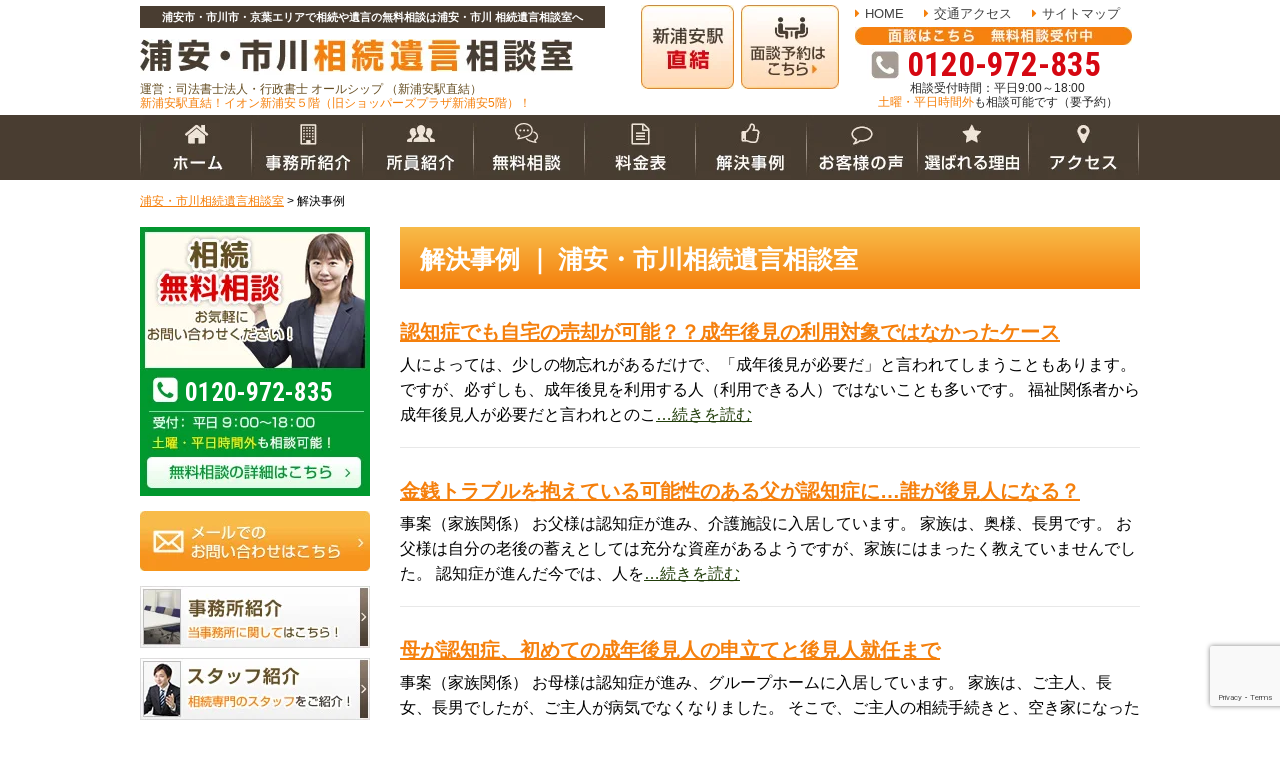

--- FILE ---
content_type: text/html; charset=UTF-8
request_url: https://souzoku-legal.com/case/
body_size: 18758
content:
<!DOCTYPE html>
<html>
<head>
<meta name="google-site-verification" content="7DMDUoYZlUtX45Ci2pj8oq2hCC3Y7xzozK1pqvCw6vM" />
<meta http-equiv="X-UA-Compatible" content="IE=edge">
<meta charset="UTF-8">



	<style>img:is([sizes="auto" i], [sizes^="auto," i]) { contain-intrinsic-size: 3000px 1500px }</style>
	
		<!-- All in One SEO 4.8.8 - aioseo.com -->
		<title>解決事例 ｜ 浦安・市川相続遺言相談室</title>
	<meta name="description" content="相続・遺言・贈与・成年後見などの相続専門事務所「浦安・市川 相続遺言相談室（運営：司法書士法人・行政書士オールシップ）」の解決事例一覧ページです。当事務所にご相談いただいた事例や押さえておきたい法的知識の中から、ケーススタディを一部抜粋してご紹介しております。" />
	<meta name="robots" content="max-image-preview:large" />
	<meta name="keywords" content="浦安,市川,相続,遺言,任意後見,死後事務,司法書士,会社経営" />
	<link rel="canonical" href="https://souzoku-legal.com/case/" />
	<link rel="next" href="https://souzoku-legal.com/case/page/2/" />
	<meta name="generator" content="All in One SEO (AIOSEO) 4.8.8" />
		<meta property="og:locale" content="ja_JP" />
		<meta property="og:site_name" content="浦安・市川相続遺言相談室 ｜ 相続手続きの相談窓口" />
		<meta property="og:type" content="website" />
		<meta property="og:title" content="解決事例 ｜ 浦安・市川相続遺言相談室" />
		<meta property="og:description" content="相続・遺言・贈与・成年後見などの相続専門事務所「浦安・市川 相続遺言相談室（運営：司法書士法人・行政書士オールシップ）」の解決事例一覧ページです。当事務所にご相談いただいた事例や押さえておきたい法的知識の中から、ケーススタディを一部抜粋してご紹介しております。" />
		<meta property="og:url" content="https://souzoku-legal.com/case/" />
		<meta name="twitter:card" content="summary" />
		<meta name="twitter:title" content="解決事例 ｜ 浦安・市川相続遺言相談室" />
		<meta name="twitter:description" content="相続・遺言・贈与・成年後見などの相続専門事務所「浦安・市川 相続遺言相談室（運営：司法書士法人・行政書士オールシップ）」の解決事例一覧ページです。当事務所にご相談いただいた事例や押さえておきたい法的知識の中から、ケーススタディを一部抜粋してご紹介しております。" />
		<script type="application/ld+json" class="aioseo-schema">
			{"@context":"https:\/\/schema.org","@graph":[{"@type":"BreadcrumbList","@id":"https:\/\/souzoku-legal.com\/case\/#breadcrumblist","itemListElement":[{"@type":"ListItem","@id":"https:\/\/souzoku-legal.com#listItem","position":1,"name":"\u30db\u30fc\u30e0","item":"https:\/\/souzoku-legal.com","nextItem":{"@type":"ListItem","@id":"https:\/\/souzoku-legal.com\/case\/#listItem","name":"\u4ee5\u4e0b\u306e\u305f\u3081\u306e\u30a2\u30fc\u30ab\u30a4\u30d6 %"}},{"@type":"ListItem","@id":"https:\/\/souzoku-legal.com\/case\/#listItem","position":2,"name":"\u4ee5\u4e0b\u306e\u305f\u3081\u306e\u30a2\u30fc\u30ab\u30a4\u30d6 %","previousItem":{"@type":"ListItem","@id":"https:\/\/souzoku-legal.com#listItem","name":"\u30db\u30fc\u30e0"}}]},{"@type":"CollectionPage","@id":"https:\/\/souzoku-legal.com\/case\/#collectionpage","url":"https:\/\/souzoku-legal.com\/case\/","name":"\u89e3\u6c7a\u4e8b\u4f8b \uff5c \u6d66\u5b89\u30fb\u5e02\u5ddd\u76f8\u7d9a\u907a\u8a00\u76f8\u8ac7\u5ba4","description":"\u76f8\u7d9a\u30fb\u907a\u8a00\u30fb\u8d08\u4e0e\u30fb\u6210\u5e74\u5f8c\u898b\u306a\u3069\u306e\u76f8\u7d9a\u5c02\u9580\u4e8b\u52d9\u6240\u300c\u6d66\u5b89\u30fb\u5e02\u5ddd \u76f8\u7d9a\u907a\u8a00\u76f8\u8ac7\u5ba4\uff08\u904b\u55b6\uff1a\u53f8\u6cd5\u66f8\u58eb\u6cd5\u4eba\u30fb\u884c\u653f\u66f8\u58eb\u30aa\u30fc\u30eb\u30b7\u30c3\u30d7\uff09\u300d\u306e\u89e3\u6c7a\u4e8b\u4f8b\u4e00\u89a7\u30da\u30fc\u30b8\u3067\u3059\u3002\u5f53\u4e8b\u52d9\u6240\u306b\u3054\u76f8\u8ac7\u3044\u305f\u3060\u3044\u305f\u4e8b\u4f8b\u3084\u62bc\u3055\u3048\u3066\u304a\u304d\u305f\u3044\u6cd5\u7684\u77e5\u8b58\u306e\u4e2d\u304b\u3089\u3001\u30b1\u30fc\u30b9\u30b9\u30bf\u30c7\u30a3\u3092\u4e00\u90e8\u629c\u7c8b\u3057\u3066\u3054\u7d39\u4ecb\u3057\u3066\u304a\u308a\u307e\u3059\u3002","inLanguage":"ja","isPartOf":{"@id":"https:\/\/souzoku-legal.com\/#website"},"breadcrumb":{"@id":"https:\/\/souzoku-legal.com\/case\/#breadcrumblist"}},{"@type":"Organization","@id":"https:\/\/souzoku-legal.com\/#organization","name":"\u53f8\u6cd5\u66f8\u58eb\u6cd5\u4eba\u30aa\u30fc\u30eb\u30b7\u30c3\u30d7\u3000\u884c\u653f\u66f8\u58eb\u30aa\u30fc\u30eb\u30b7\u30c3\u30d7","description":"\u76f8\u7d9a\u624b\u7d9a\u304d\u306e\u76f8\u8ac7\u7a93\u53e3","url":"https:\/\/souzoku-legal.com\/","telephone":"+81120972835","logo":{"@type":"ImageObject","url":"https:\/\/souzoku-legal.com\/wp-content\/uploads\/2022\/01\/logo.webp","@id":"https:\/\/souzoku-legal.com\/case\/#organizationLogo","width":2124,"height":552},"image":{"@id":"https:\/\/souzoku-legal.com\/case\/#organizationLogo"}},{"@type":"WebSite","@id":"https:\/\/souzoku-legal.com\/#website","url":"https:\/\/souzoku-legal.com\/","name":"\u6d66\u5b89\u30fb\u5e02\u5ddd\u76f8\u7d9a\u907a\u8a00\u76f8\u8ac7\u5ba4","description":"\u76f8\u7d9a\u624b\u7d9a\u304d\u306e\u76f8\u8ac7\u7a93\u53e3","inLanguage":"ja","publisher":{"@id":"https:\/\/souzoku-legal.com\/#organization"}}]}
		</script>
		<!-- All in One SEO -->

<link rel='stylesheet' id='wp-block-library-css' href='https://souzoku-legal.com/wp-includes/css/dist/block-library/style.min.css?ver=b89c80f20f7dd57d042b414f44144db5' type='text/css' media='all' />
<style id='classic-theme-styles-inline-css' type='text/css'>
/*! This file is auto-generated */
.wp-block-button__link{color:#fff;background-color:#32373c;border-radius:9999px;box-shadow:none;text-decoration:none;padding:calc(.667em + 2px) calc(1.333em + 2px);font-size:1.125em}.wp-block-file__button{background:#32373c;color:#fff;text-decoration:none}
</style>
<style id='global-styles-inline-css' type='text/css'>
:root{--wp--preset--aspect-ratio--square: 1;--wp--preset--aspect-ratio--4-3: 4/3;--wp--preset--aspect-ratio--3-4: 3/4;--wp--preset--aspect-ratio--3-2: 3/2;--wp--preset--aspect-ratio--2-3: 2/3;--wp--preset--aspect-ratio--16-9: 16/9;--wp--preset--aspect-ratio--9-16: 9/16;--wp--preset--color--black: #000000;--wp--preset--color--cyan-bluish-gray: #abb8c3;--wp--preset--color--white: #ffffff;--wp--preset--color--pale-pink: #f78da7;--wp--preset--color--vivid-red: #cf2e2e;--wp--preset--color--luminous-vivid-orange: #ff6900;--wp--preset--color--luminous-vivid-amber: #fcb900;--wp--preset--color--light-green-cyan: #7bdcb5;--wp--preset--color--vivid-green-cyan: #00d084;--wp--preset--color--pale-cyan-blue: #8ed1fc;--wp--preset--color--vivid-cyan-blue: #0693e3;--wp--preset--color--vivid-purple: #9b51e0;--wp--preset--gradient--vivid-cyan-blue-to-vivid-purple: linear-gradient(135deg,rgba(6,147,227,1) 0%,rgb(155,81,224) 100%);--wp--preset--gradient--light-green-cyan-to-vivid-green-cyan: linear-gradient(135deg,rgb(122,220,180) 0%,rgb(0,208,130) 100%);--wp--preset--gradient--luminous-vivid-amber-to-luminous-vivid-orange: linear-gradient(135deg,rgba(252,185,0,1) 0%,rgba(255,105,0,1) 100%);--wp--preset--gradient--luminous-vivid-orange-to-vivid-red: linear-gradient(135deg,rgba(255,105,0,1) 0%,rgb(207,46,46) 100%);--wp--preset--gradient--very-light-gray-to-cyan-bluish-gray: linear-gradient(135deg,rgb(238,238,238) 0%,rgb(169,184,195) 100%);--wp--preset--gradient--cool-to-warm-spectrum: linear-gradient(135deg,rgb(74,234,220) 0%,rgb(151,120,209) 20%,rgb(207,42,186) 40%,rgb(238,44,130) 60%,rgb(251,105,98) 80%,rgb(254,248,76) 100%);--wp--preset--gradient--blush-light-purple: linear-gradient(135deg,rgb(255,206,236) 0%,rgb(152,150,240) 100%);--wp--preset--gradient--blush-bordeaux: linear-gradient(135deg,rgb(254,205,165) 0%,rgb(254,45,45) 50%,rgb(107,0,62) 100%);--wp--preset--gradient--luminous-dusk: linear-gradient(135deg,rgb(255,203,112) 0%,rgb(199,81,192) 50%,rgb(65,88,208) 100%);--wp--preset--gradient--pale-ocean: linear-gradient(135deg,rgb(255,245,203) 0%,rgb(182,227,212) 50%,rgb(51,167,181) 100%);--wp--preset--gradient--electric-grass: linear-gradient(135deg,rgb(202,248,128) 0%,rgb(113,206,126) 100%);--wp--preset--gradient--midnight: linear-gradient(135deg,rgb(2,3,129) 0%,rgb(40,116,252) 100%);--wp--preset--font-size--small: 13px;--wp--preset--font-size--medium: 20px;--wp--preset--font-size--large: 36px;--wp--preset--font-size--x-large: 42px;--wp--preset--spacing--20: 0.44rem;--wp--preset--spacing--30: 0.67rem;--wp--preset--spacing--40: 1rem;--wp--preset--spacing--50: 1.5rem;--wp--preset--spacing--60: 2.25rem;--wp--preset--spacing--70: 3.38rem;--wp--preset--spacing--80: 5.06rem;--wp--preset--shadow--natural: 6px 6px 9px rgba(0, 0, 0, 0.2);--wp--preset--shadow--deep: 12px 12px 50px rgba(0, 0, 0, 0.4);--wp--preset--shadow--sharp: 6px 6px 0px rgba(0, 0, 0, 0.2);--wp--preset--shadow--outlined: 6px 6px 0px -3px rgba(255, 255, 255, 1), 6px 6px rgba(0, 0, 0, 1);--wp--preset--shadow--crisp: 6px 6px 0px rgba(0, 0, 0, 1);}:where(.is-layout-flex){gap: 0.5em;}:where(.is-layout-grid){gap: 0.5em;}body .is-layout-flex{display: flex;}.is-layout-flex{flex-wrap: wrap;align-items: center;}.is-layout-flex > :is(*, div){margin: 0;}body .is-layout-grid{display: grid;}.is-layout-grid > :is(*, div){margin: 0;}:where(.wp-block-columns.is-layout-flex){gap: 2em;}:where(.wp-block-columns.is-layout-grid){gap: 2em;}:where(.wp-block-post-template.is-layout-flex){gap: 1.25em;}:where(.wp-block-post-template.is-layout-grid){gap: 1.25em;}.has-black-color{color: var(--wp--preset--color--black) !important;}.has-cyan-bluish-gray-color{color: var(--wp--preset--color--cyan-bluish-gray) !important;}.has-white-color{color: var(--wp--preset--color--white) !important;}.has-pale-pink-color{color: var(--wp--preset--color--pale-pink) !important;}.has-vivid-red-color{color: var(--wp--preset--color--vivid-red) !important;}.has-luminous-vivid-orange-color{color: var(--wp--preset--color--luminous-vivid-orange) !important;}.has-luminous-vivid-amber-color{color: var(--wp--preset--color--luminous-vivid-amber) !important;}.has-light-green-cyan-color{color: var(--wp--preset--color--light-green-cyan) !important;}.has-vivid-green-cyan-color{color: var(--wp--preset--color--vivid-green-cyan) !important;}.has-pale-cyan-blue-color{color: var(--wp--preset--color--pale-cyan-blue) !important;}.has-vivid-cyan-blue-color{color: var(--wp--preset--color--vivid-cyan-blue) !important;}.has-vivid-purple-color{color: var(--wp--preset--color--vivid-purple) !important;}.has-black-background-color{background-color: var(--wp--preset--color--black) !important;}.has-cyan-bluish-gray-background-color{background-color: var(--wp--preset--color--cyan-bluish-gray) !important;}.has-white-background-color{background-color: var(--wp--preset--color--white) !important;}.has-pale-pink-background-color{background-color: var(--wp--preset--color--pale-pink) !important;}.has-vivid-red-background-color{background-color: var(--wp--preset--color--vivid-red) !important;}.has-luminous-vivid-orange-background-color{background-color: var(--wp--preset--color--luminous-vivid-orange) !important;}.has-luminous-vivid-amber-background-color{background-color: var(--wp--preset--color--luminous-vivid-amber) !important;}.has-light-green-cyan-background-color{background-color: var(--wp--preset--color--light-green-cyan) !important;}.has-vivid-green-cyan-background-color{background-color: var(--wp--preset--color--vivid-green-cyan) !important;}.has-pale-cyan-blue-background-color{background-color: var(--wp--preset--color--pale-cyan-blue) !important;}.has-vivid-cyan-blue-background-color{background-color: var(--wp--preset--color--vivid-cyan-blue) !important;}.has-vivid-purple-background-color{background-color: var(--wp--preset--color--vivid-purple) !important;}.has-black-border-color{border-color: var(--wp--preset--color--black) !important;}.has-cyan-bluish-gray-border-color{border-color: var(--wp--preset--color--cyan-bluish-gray) !important;}.has-white-border-color{border-color: var(--wp--preset--color--white) !important;}.has-pale-pink-border-color{border-color: var(--wp--preset--color--pale-pink) !important;}.has-vivid-red-border-color{border-color: var(--wp--preset--color--vivid-red) !important;}.has-luminous-vivid-orange-border-color{border-color: var(--wp--preset--color--luminous-vivid-orange) !important;}.has-luminous-vivid-amber-border-color{border-color: var(--wp--preset--color--luminous-vivid-amber) !important;}.has-light-green-cyan-border-color{border-color: var(--wp--preset--color--light-green-cyan) !important;}.has-vivid-green-cyan-border-color{border-color: var(--wp--preset--color--vivid-green-cyan) !important;}.has-pale-cyan-blue-border-color{border-color: var(--wp--preset--color--pale-cyan-blue) !important;}.has-vivid-cyan-blue-border-color{border-color: var(--wp--preset--color--vivid-cyan-blue) !important;}.has-vivid-purple-border-color{border-color: var(--wp--preset--color--vivid-purple) !important;}.has-vivid-cyan-blue-to-vivid-purple-gradient-background{background: var(--wp--preset--gradient--vivid-cyan-blue-to-vivid-purple) !important;}.has-light-green-cyan-to-vivid-green-cyan-gradient-background{background: var(--wp--preset--gradient--light-green-cyan-to-vivid-green-cyan) !important;}.has-luminous-vivid-amber-to-luminous-vivid-orange-gradient-background{background: var(--wp--preset--gradient--luminous-vivid-amber-to-luminous-vivid-orange) !important;}.has-luminous-vivid-orange-to-vivid-red-gradient-background{background: var(--wp--preset--gradient--luminous-vivid-orange-to-vivid-red) !important;}.has-very-light-gray-to-cyan-bluish-gray-gradient-background{background: var(--wp--preset--gradient--very-light-gray-to-cyan-bluish-gray) !important;}.has-cool-to-warm-spectrum-gradient-background{background: var(--wp--preset--gradient--cool-to-warm-spectrum) !important;}.has-blush-light-purple-gradient-background{background: var(--wp--preset--gradient--blush-light-purple) !important;}.has-blush-bordeaux-gradient-background{background: var(--wp--preset--gradient--blush-bordeaux) !important;}.has-luminous-dusk-gradient-background{background: var(--wp--preset--gradient--luminous-dusk) !important;}.has-pale-ocean-gradient-background{background: var(--wp--preset--gradient--pale-ocean) !important;}.has-electric-grass-gradient-background{background: var(--wp--preset--gradient--electric-grass) !important;}.has-midnight-gradient-background{background: var(--wp--preset--gradient--midnight) !important;}.has-small-font-size{font-size: var(--wp--preset--font-size--small) !important;}.has-medium-font-size{font-size: var(--wp--preset--font-size--medium) !important;}.has-large-font-size{font-size: var(--wp--preset--font-size--large) !important;}.has-x-large-font-size{font-size: var(--wp--preset--font-size--x-large) !important;}
:where(.wp-block-post-template.is-layout-flex){gap: 1.25em;}:where(.wp-block-post-template.is-layout-grid){gap: 1.25em;}
:where(.wp-block-columns.is-layout-flex){gap: 2em;}:where(.wp-block-columns.is-layout-grid){gap: 2em;}
:root :where(.wp-block-pullquote){font-size: 1.5em;line-height: 1.6;}
</style>
<link rel='stylesheet' id='contact-form-7-css' href='https://souzoku-legal.com/wp-content/plugins/contact-form-7/includes/css/styles.css?ver=6.1.2' type='text/css' media='all' />
<link rel='stylesheet' id='toc-screen-css' href='https://souzoku-legal.com/wp-content/plugins/table-of-contents-plus/screen.min.css?ver=2411.1' type='text/css' media='all' />
<link rel='stylesheet' id='wp-pagenavi-css' href='https://souzoku-legal.com/wp-content/plugins/wp-pagenavi/pagenavi-css.css?ver=2.70' type='text/css' media='all' />
<link rel='stylesheet' id='addtoany-css' href='https://souzoku-legal.com/wp-content/plugins/add-to-any/addtoany.min.css?ver=1.16' type='text/css' media='all' />
<script type="text/javascript" id="addtoany-core-js-before">
/* <![CDATA[ */
window.a2a_config=window.a2a_config||{};a2a_config.callbacks=[];a2a_config.overlays=[];a2a_config.templates={};a2a_localize = {
	Share: "共有",
	Save: "ブックマーク",
	Subscribe: "購読",
	Email: "メール",
	Bookmark: "ブックマーク",
	ShowAll: "すべて表示する",
	ShowLess: "小さく表示する",
	FindServices: "サービスを探す",
	FindAnyServiceToAddTo: "追加するサービスを今すぐ探す",
	PoweredBy: "Powered by",
	ShareViaEmail: "メールでシェアする",
	SubscribeViaEmail: "メールで購読する",
	BookmarkInYourBrowser: "ブラウザにブックマーク",
	BookmarkInstructions: "このページをブックマークするには、 Ctrl+D または \u2318+D を押下。",
	AddToYourFavorites: "お気に入りに追加",
	SendFromWebOrProgram: "任意のメールアドレスまたはメールプログラムから送信",
	EmailProgram: "メールプログラム",
	More: "詳細&#8230;",
	ThanksForSharing: "共有ありがとうございます !",
	ThanksForFollowing: "フォローありがとうございます !"
};
/* ]]> */
</script>
<script type="text/javascript" defer src="https://static.addtoany.com/menu/page.js" id="addtoany-core-js"></script>
<script type="text/javascript" src="https://souzoku-legal.com/wp-includes/js/jquery/jquery.min.js?ver=3.7.1" id="jquery-core-js"></script>
<script type="text/javascript" src="https://souzoku-legal.com/wp-includes/js/jquery/jquery-migrate.min.js?ver=3.4.1" id="jquery-migrate-js"></script>
<script type="text/javascript" defer src="https://souzoku-legal.com/wp-content/plugins/add-to-any/addtoany.min.js?ver=1.1" id="addtoany-jquery-js"></script>
<link rel="https://api.w.org/" href="https://souzoku-legal.com/wp-json/" /><!-- Google Tag Manager -->
<script>(function(w,d,s,l,i){w[l]=w[l]||[];w[l].push({'gtm.start':
new Date().getTime(),event:'gtm.js'});var f=d.getElementsByTagName(s)[0],
j=d.createElement(s),dl=l!='dataLayer'?'&l='+l:'';j.async=true;j.src=
'https://www.googletagmanager.com/gtm.js?id='+i+dl;f.parentNode.insertBefore(j,f);
})(window,document,'script','dataLayer','GTM-NG38N37');</script>
<!-- End Google Tag Manager -->
<meta name="thumbnail" content="https://souzoku-legal.com/wp-content/uploads/2023/03/zentai-tsugunabi-150x150.jpg"><!-- CSS -->
<link rel="stylesheet" href="https://souzoku-legal.com/wp-content/themes/souzoku-legal.webstarterz.com/css/reset.css">
<link rel="stylesheet" href="https://souzoku-legal.com/wp-content/themes/souzoku-legal.webstarterz.com/css/common.css">
<link rel="stylesheet" href="https://souzoku-legal.com/wp-content/themes/souzoku-legal.webstarterz.com/css/style_pc.css?20251017">


<link rel="stylesheet" href="https://maxcdn.bootstrapcdn.com/font-awesome/4.7.0/css/font-awesome.min.css">
<link rel="stylesheet" href="https://fonts.googleapis.com/css?family=Roboto+Condensed:700">
<!--
<link href="https://www.gazou-data.com/contents_share/css/contents.css" rel="stylesheet" type="text/css">
-->
<!-- END CSS -->

<link rel="shortcut icon" href="https://souzoku-legal.com/wp-content/themes/souzoku-legal.webstarterz.com/img/favicon.ico">
<link rel="apple-touch-icon" href="https://souzoku-legal.com/wp-content/themes/souzoku-legal.webstarterz.com/img/webclipicon.png">
</head>
<body data-rsssl=1>
<!-- Google Tag Manager (noscript) -->
<noscript><iframe src="https://www.googletagmanager.com/ns.html?id=GTM-NG38N37"
height="0" width="0" style="display:none;visibility:hidden"></iframe></noscript>
<!-- End Google Tag Manager (noscript) -->
<!-- リマーケティング タグの Google コード -->
<!--------------------------------------------------
リマーケティング タグは、個人を特定できる情報と関連付けることも、デリケートなカテゴリに属するページに設置することも許可されません。タグの設定方法については、こちらのページをご覧ください。
http://google.com/ads/remarketingsetup
--------------------------------------------------->
<script type="text/javascript">
/* <![CDATA[ */
var google_conversion_id = 951761098;
var google_custom_params = window.google_tag_params;
var google_remarketing_only = true;
/* ]]> */
</script>
<script type="text/javascript" src="//www.googleadservices.com/pagead/conversion.js">
</script>
<noscript>
<div style="display:inline;">
<img height="1" width="1" style="border-style:none;" alt="" src="//googleads.g.doubleclick.net/pagead/viewthroughconversion/951761098/?guid=ON&amp;script=0"/>
</div>
</noscript>
<header>
	<div class="wrap cf">
		<div class="cmn_logo">
			<h1 style="width:465px; !important;">
						浦安市・市川市・京葉エリアで相続や遺言の無料相談は浦安・市川 相続遺言相談室へ
						</h1>
			<a href="/" class="hv"><img src="https://souzoku-legal.com/wp-content/themes/souzoku-legal.webstarterz.com/img/cmn/logo.jpg" alt="浦安・市川相続遺言相談室"></a>
			<p>運営：司法書士法人・行政書士 オールシップ			
						（新浦安駅直結）
			<br><span>
			新浦安駅直結！イオン新浦安５階（旧ショッパーズプラザ新浦安5階）！
						</span></p>
		</div>
		<div class="btn_box">
			<ul class="cf">
								
				<li><a href="/page-391/page-395"><img src="https://souzoku-legal.com/wp-content/themes/souzoku-legal.webstarterz.com/img/cmn/hd_btn01_off.jpg" alt="新浦安駅直結"></a></li>
				<li><a href="/page-453"><img src="https://souzoku-legal.com/wp-content/themes/souzoku-legal.webstarterz.com/img/cmn/hd_btn02_off.jpg" alt="面談予約はこちら"></a></li>
			</ul>
		</div>
		<div class="func_box">
			<ul class="cf">
				<li><a href="/" class="hv">HOME</a></li>
				<li><a href="/page-391/page-395" class="hv">交通アクセス</a></li>
				<li><a href="/sitemaps" class="hv">サイトマップ</a></li>
			</ul>
			<b><img src="https://souzoku-legal.com/wp-content/themes/souzoku-legal.webstarterz.com/img/cmn/hd_tel_ttl.jpg" alt="面談はこちら　無料相談受付中"></b>
			<p class="tel_num"><span id="phone_number_holder_0" class="tel">0120-972-835</span></p>
			<p class="txt">相談受付時間：平日9:00～18:00<br>
			<span>土曜・平日時間外</span>も相談可能です（要予約）</p>
		</div>
	</div>
</header>

<div id="gn">
	<div class="wrap">
		<ul class="cf">
			<li><a href="/"><img src="https://souzoku-legal.com/wp-content/themes/souzoku-legal.webstarterz.com/img/navi/btn01_off.jpg" alt="ホーム"></a></li><li><a href="/page-391"><img src="https://souzoku-legal.com/wp-content/themes/souzoku-legal.webstarterz.com/img/navi/btn02_off.jpg" alt="事務所紹介"></a></li><li><a href="/page-391/page-433"><img src="https://souzoku-legal.com/wp-content/themes/souzoku-legal.webstarterz.com/img/navi/btn03_off.jpg" alt="スタッフ紹介"></a></li><li><a href="/page-453"><img src="https://souzoku-legal.com/wp-content/themes/souzoku-legal.webstarterz.com/img/navi/btn04_off.jpg" alt="無料相談"></a></li><li><a href="/page-89"><img src="https://souzoku-legal.com/wp-content/themes/souzoku-legal.webstarterz.com/img/navi/btn05_off.jpg" alt="料金表"></a></li><li><a href="/case"><img src="https://souzoku-legal.com/wp-content/themes/souzoku-legal.webstarterz.com/img/navi/btn06_off.jpg" alt="解決事例"></a></li><li><a href="/customer"><img src="https://souzoku-legal.com/wp-content/themes/souzoku-legal.webstarterz.com/img/navi/btn07_off.jpg" alt="お客様の声"></a></li><li><a href="/page-459"><img src="https://souzoku-legal.com/wp-content/themes/souzoku-legal.webstarterz.com/img/navi/btn08_off.jpg" alt="選ばれる理由"></a></li><li><a href="/page-391/page-395/"><img src="https://souzoku-legal.com/wp-content/themes/souzoku-legal.webstarterz.com/img/navi/btn09_off.jpg" alt="アクセス"></a></li>
		</ul>
	</div>
</div>


<div id="page_contents">
	<div id="breadcrumbs">
		<div class="wrap">
	    <!-- Breadcrumb NavXT 7.4.1 -->
<span property="itemListElement" typeof="ListItem"><a property="item" typeof="WebPage" title="浦安・市川相続遺言相談室へ移動する" href="https://souzoku-legal.com" class="home" ><span property="name">浦安・市川相続遺言相談室</span></a><meta property="position" content="1"></span> &gt; <span property="itemListElement" typeof="ListItem"><span property="name" class="archive post-case-archive current-item">解決事例</span><meta property="url" content="https://souzoku-legal.com/case/"><meta property="position" content="2"></span>	    </div>
	</div>
<div id="contents" class="wrap cf">
	<div id="main_contents">
<div id="page">
	<h2>解決事例 ｜ 浦安・市川相続遺言相談室</h2>
	<div id="list">
		
		
		
		
		
		
	<ul>
		<li>
			<dl>
				<!-- <dt>2022.10.21</dt> -->
				<dd><a href="https://souzoku-legal.com/case/case-9953/">認知症でも自宅の売却が可能？？成年後見の利用対象ではなかったケース</a></dd>
			</dl>
			<p>人によっては、少しの物忘れがあるだけで、「成年後見が必要だ」と言われてしまうこともあります。 ですが、必ずしも、成年後見を利用する人（利用できる人）ではないことも多いです。 福祉関係者から成年後見人が必要だと言われとのこ<a href="https://souzoku-legal.com/case/case-9953/">&#8230;続きを読む</a></p>
		</li>
		<li>
			<dl>
				<!-- <dt>2022.10.20</dt> -->
				<dd><a href="https://souzoku-legal.com/case/case-9918/">金銭トラブルを抱えている可能性のある父が認知症に…誰が後見人になる？</a></dd>
			</dl>
			<p>事案（家族関係） お父様は認知症が進み、介護施設に入居しています。 家族は、奥様、長男です。 お父様は自分の老後の蓄えとしては充分な資産があるようですが、家族にはまったく教えていませんでした。 認知症が進んだ今では、人を<a href="https://souzoku-legal.com/case/case-9918/">&#8230;続きを読む</a></p>
		</li>
		<li>
			<dl>
				<!-- <dt>2022.10.20</dt> -->
				<dd><a href="https://souzoku-legal.com/case/case-9914/">母が認知症、初めての成年後見人の申立てと後見人就任まで</a></dd>
			</dl>
			<p>事案（家族関係） お母様は認知症が進み、グループホームに入居しています。 家族は、ご主人、長女、長男でしたが、ご主人が病気でなくなりました。 そこで、ご主人の相続手続きと、空き家になった自宅の対応が必要になりました。 困<a href="https://souzoku-legal.com/case/case-9914/">&#8230;続きを読む</a></p>
		</li>
		<li>
			<dl>
				<!-- <dt>2021.03.08</dt> -->
				<dd><a href="https://souzoku-legal.com/case/case-7578/">家族信託をした実家が空き家に。賃貸に出す？売却する？大切なポイント</a></dd>
			</dl>
			<p>お母様から、長女さんに、家族信託で託しておいた実家。 お母様の施設入居で空き家になりました。 空き家になった実家を、賃貸に出すのか、売却するのか。   結論から言いますと、長女さんと一緒に考えた結果、売却することになりま<a href="https://souzoku-legal.com/case/case-7578/">&#8230;続きを読む</a></p>
		</li>
		<li>
			<dl>
				<!-- <dt>2021.03.01</dt> -->
				<dd><a href="https://souzoku-legal.com/case/case-7476/">【浦安市／任意後見・死後事務・遺言】今後の財産管理や相続について、いざというときには姪にすべて任せたい</a></dd>
			</dl>
			<p>事案（親族関係） 87歳の叔父様と、その姪からのご相談です。 叔父様は奥様を亡くし、現在、都内で一人暮らしをしています。 お子様はいなく、兄弟や甥姪がいますが、そのなかの一人の姪が叔父様ととても親交が深く、一人暮らしにな<a href="https://souzoku-legal.com/case/case-7476/">&#8230;続きを読む</a></p>
		</li>
		<li>
			<dl>
				<!-- <dt>2020.05.21</dt> -->
				<dd><a href="https://souzoku-legal.com/case/case-6637/">【市川市／相続登記＆家族信託】父の家を母に相続してもらい、家族信託で管理は任せてもらうケース</a></dd>
			</dl>
			<p>事案（親族関係） お父様が亡くなり、お母様が自宅（お父様名義）に在住。 そのお子様（長男・次男）からのご相談です。 今回、お父様が亡くなられて、お母様が住む自宅の相続をしないといけません。 お子様はいずれも別の市区町村で<a href="https://souzoku-legal.com/case/case-6637/">&#8230;続きを読む</a></p>
		</li>
		<li>
			<dl>
				<!-- <dt>2020.03.31</dt> -->
				<dd><a href="https://souzoku-legal.com/case/case-6045/">【市川市／遺言・任意後見・死後事務】認知症になったときや相続について、いざというときに身内に頼れる人がいないという場合</a></dd>
			</dl>
			<p>事案（親族関係） A様からのご相談です。 現在未婚、お子様もいなく、７人兄弟でしたが、現在はお兄様おひとりがご存命、その他の兄弟は亡くなっている状況です。 以前、遺言書を作成しておりましたが、その時に財産の受取人と指定し<a href="https://souzoku-legal.com/case/case-6045/">&#8230;続きを読む</a></p>
		</li>
		<li>
			<dl>
				<!-- <dt>2020.03.18</dt> -->
				<dd><a href="https://souzoku-legal.com/case/case-6032/">【市川市／相続手続】相続財産について、すべて手続きをお願いしたいという場合</a></dd>
			</dl>
			<p>事案（親族関係） お父様が亡くなり、そのお子様（長女）からのご相談です。 相続人はお子様三人になります。 お子様は皆、離れて暮らしており、連絡は取っていたものの、どんな財産を持っていたかなどまでは把握しておりませんでした<a href="https://souzoku-legal.com/case/case-6032/">&#8230;続きを読む</a></p>
		</li>
		<li>
			<dl>
				<!-- <dt>2020.03.06</dt> -->
				<dd><a href="https://souzoku-legal.com/case/case-5963/">【浦安市／生前贈与】自宅の名義を変えておきたい（生前贈与をしておきたい）場合</a></dd>
			</dl>
			<p>事案（親族関係） 父親名義の自宅を、同居している長女に生前に名義を移しておきたいというご相談です。 名義を移すために、自宅をあげる（贈与する）ことを考えていらっしゃいました。 自宅の名義を移す（贈与する）にはどのような手<a href="https://souzoku-legal.com/case/case-5963/">&#8230;続きを読む</a></p>
		</li>
		<li>
			<dl>
				<!-- <dt>2020.03.05</dt> -->
				<dd><a href="https://souzoku-legal.com/case/case-5917/">【市川市／家族信託】母が住む実家、家族信託で管理を任せてもらう場合</a></dd>
			</dl>
			<p>事案（親族関係） お母様が市川市の自宅に在住しており、そのお子様（長女・次女）からのご相談です。 お父様はすでに亡くなられており、お母様名義となっている自宅があります。 お子様お二人はいずれも他の市で別に暮らしていて、お<a href="https://souzoku-legal.com/case/case-5917/">&#8230;続きを読む</a></p>
		</li>
		<li>
			<dl>
				<!-- <dt>2020.02.21</dt> -->
				<dd><a href="https://souzoku-legal.com/case/case-5865/">【浦安市／相続手続】相続する不動産に、抵当権が残っていた場合</a></dd>
			</dl>
			<p>事案（親族関係） お父様が亡くなり、そのお子様（長男）からのご相談です。 相続人はお母様とお子様二人です。お父様名義の土地を相続する手続きをしたいのですが、その土地には抵当権がまだついたままで、その抵当権者である会社が合<a href="https://souzoku-legal.com/case/case-5865/">&#8230;続きを読む</a></p>
		</li>
		<li>
			<dl>
				<!-- <dt>2020.02.10</dt> -->
				<dd><a href="https://souzoku-legal.com/case/case-5859/">【浦安市／相続手続】亡くなったご主人が会社を経営していた場合</a></dd>
			</dl>
			<p>事案（親族関係） ご主人が亡くなった奥様からの相談です。ご自宅の他に、ご主人が生前一人で経営していた会社があります。事業を後継するつもりはないので、会社を閉じたいが、どうすればよいか全くわからないとのことで大変お困りでし<a href="https://souzoku-legal.com/case/case-5859/">&#8230;続きを読む</a></p>
		</li>
	</ul>
		
		
		
		
		
		
		
		
		
		
		
		
		
	<div class='wp-pagenavi' role='navigation'>
<span class='pages'>1 / 5</span><span aria-current='page' class='current'>1</span><a class="page larger" title="ページ 2" href="https://souzoku-legal.com/case/page/2/">2</a><a class="page larger" title="ページ 3" href="https://souzoku-legal.com/case/page/3/">3</a><a class="page larger" title="ページ 4" href="https://souzoku-legal.com/case/page/4/">4</a><a class="page larger" title="ページ 5" href="https://souzoku-legal.com/case/page/5/">5</a><a class="nextpostslink" rel="next" aria-label="次のページ" href="https://souzoku-legal.com/case/page/2/">&raquo;</a>
</div>	</div>
	
<div class="page_under02">
<a href="/page-453" class="hv">
        <img src="https://souzoku-legal.com/wp-content/themes/souzoku-legal.webstarterz.com/img/page/bl01_btn.jpg" alt="相続・遺言の無料相談受付中！">
        <b class="tel_num"><span id="phone_number_holder_2" class="tel">0120-972-835</span></b>
</a>
</div>

<div class="page_under03">
  <h4>相続のご相談は当センターにお任せください</h4>
  <ul class="cf">
        <li><a href="/customer" class="hv"><img src="https://souzoku-legal.com/wp-content/themes/souzoku-legal.webstarterz.com/img/page/bl02_btn01.jpg" alt="ご相談者様の声"></a></li>
      <li><a href="/case" class="hv"><img src="https://souzoku-legal.com/wp-content/themes/souzoku-legal.webstarterz.com/img/page/bl02_btn02.jpg" alt="当事務所の解決事例"></a></li>
  </ul>
</div>

<div class="page_under04">
  <h4>よくご覧いただくコンテンツ一覧</h4>
  <div class="inner">
    <ul class="cf">

        <li><a href="/" class="hv"><img src="https://souzoku-legal.com/wp-content/themes/souzoku-legal.webstarterz.com/img/page/bl03_btn01.jpg" alt="ホーム"></a></li><li><a href="/page-459" class="hv"><img src="https://souzoku-legal.com/wp-content/themes/souzoku-legal.webstarterz.com/img/page/bl03_btn02.jpg" alt="選ばれる理由"></a></li><li><a href="/page-391" class="hv"><img src="https://souzoku-legal.com/wp-content/themes/souzoku-legal.webstarterz.com/img/page/bl03_btn03.jpg" alt="事務所紹介"></a></li><li><a href="/page-391/page-433" class="hv"><img src="https://souzoku-legal.com/wp-content/themes/souzoku-legal.webstarterz.com/img/page/bl03_btn04.jpg" alt="スタッフ紹介"></a></li><li><a href="/page-89" class="hv"><img src="https://souzoku-legal.com/wp-content/themes/souzoku-legal.webstarterz.com/img/page/bl03_btn05.jpg" alt="料金表"></a></li><li><a href="/page-391/page-395" class="hv"><img src="https://souzoku-legal.com/wp-content/themes/souzoku-legal.webstarterz.com/img/page/bl03_btn06.jpg" alt="アクセス"></a></li><li><a href="/page-453" class="hv"><img src="https://souzoku-legal.com/wp-content/themes/souzoku-legal.webstarterz.com/img/page/bl03_btn07.jpg" alt="無料相談"></a></li><li><a href="/page-369" class="hv"><img src="https://souzoku-legal.com/wp-content/themes/souzoku-legal.webstarterz.com/img/page/bl03_btn08.jpg" alt="お問い合わせ"></a></li>
    </ul>
  </div>
</div></div>
	</div>

	<div id="sidebar">
	<div class="bl01">
			<a href="/page-453/" class="hv"><img src="https://souzoku-legal.com/wp-content/themes/souzoku-legal.webstarterz.com/img/side/bl01_btn.jpg" alt="相続無料相談"></a>
		<p class="tel_num"><span id="phone_number_holder_4" class="tel">0120-972-835</span></p>
	</div>
	<div class="bl02">
		<ul>
<li><a href="/page-369" class="hv"><img src="https://souzoku-legal.com/wp-content/themes/souzoku-legal.webstarterz.com/img/side/bl02_btn01.jpg" alt="お問い合わせ"></a></li><li><a href="/page-391" class="hv"><img src="https://souzoku-legal.com/wp-content/themes/souzoku-legal.webstarterz.com/img/side/bl02_btn02.jpg" alt="事務所紹介"></a></li><li><a href="/page-391/page-433" class="hv"><img src="https://souzoku-legal.com/wp-content/themes/souzoku-legal.webstarterz.com/img/side/bl02_btn03.jpg" alt="スタッフ紹介"></a></li><li><a href="/page-89" class="hv"><img src="https://souzoku-legal.com/wp-content/themes/souzoku-legal.webstarterz.com/img/side/bl02_btn04.jpg" alt="料金表"></a></li><li><a href="/page-391/page-395" class="hv"><img src="https://souzoku-legal.com/wp-content/themes/souzoku-legal.webstarterz.com/img/side/bl02_btn05.jpg" alt="アクセス"></a></li><li><a href="/page-453" class="hv"><img src="https://souzoku-legal.com/wp-content/themes/souzoku-legal.webstarterz.com/img/side/bl02_btn06.jpg" alt="無料相談"></a></li><li><a href="/case" class="hv"><img src="https://souzoku-legal.com/wp-content/themes/souzoku-legal.webstarterz.com/img/side/bl02_btn07.jpg" alt="解決事例"></a></li><li><a href="/customer" class="hv"><img src="https://souzoku-legal.com/wp-content/themes/souzoku-legal.webstarterz.com/img/side/bl02_btn08.jpg" alt="お客様の声"></a></li>		</ul>
	</div>
	<div class="bl03">
		<div class="ttl">
			<b class="mincho">Content menu</b>
		</div>
		<div class="menu-sidebar-container"><ul id="menu-sidebar" class="menu"><li id="menu-item-3708" class="menu-item menu-item-type-custom menu-item-object-custom menu-item-3708"><a href="/customer/">お客様の声</a></li>
<li id="menu-item-3709" class="menu-item menu-item-type-post_type menu-item-object-page menu-item-has-children menu-item-3709"><a href="https://souzoku-legal.com/page-391/">事務所紹介</a>
<ul class="sub-menu">
	<li id="menu-item-3710" class="menu-item menu-item-type-post_type menu-item-object-page menu-item-3710"><a href="https://souzoku-legal.com/page-391/">事務所紹介</a></li>
	<li id="menu-item-3711" class="menu-item menu-item-type-post_type menu-item-object-page menu-item-3711"><a href="https://souzoku-legal.com/page-391/page-433/">スタッフ紹介</a></li>
	<li id="menu-item-3712" class="menu-item menu-item-type-post_type menu-item-object-page menu-item-3712"><a href="https://souzoku-legal.com/page-391/page-395/">アクセス</a></li>
</ul>
</li>
<li id="menu-item-3713" class="menu-item menu-item-type-post_type menu-item-object-page menu-item-3713"><a href="https://souzoku-legal.com/page-459/">当事務所が相続・遺言・家族信託で選ばれる理由</a></li>
<li id="menu-item-3714" class="menu-item menu-item-type-post_type menu-item-object-page menu-item-3714"><a href="https://souzoku-legal.com/page-453/">無料相談（ご相談から解決までの流れ）</a></li>
<li id="menu-item-4225" class="menu-item menu-item-type-custom menu-item-object-custom current-menu-item menu-item-has-children menu-item-4225"><a href="/case/" aria-current="page">解決・相談事例</a>
<ul class="sub-menu">
	<li id="menu-item-5948" class="menu-item menu-item-type-taxonomy menu-item-object-cat_case menu-item-5948"><a href="https://souzoku-legal.com/cat_case/%e7%9b%b8%e7%b6%9a%e6%89%8b%e7%b6%9a%e3%81%8d/">相続手続き</a></li>
	<li id="menu-item-5950" class="menu-item menu-item-type-taxonomy menu-item-object-cat_case menu-item-5950"><a href="https://souzoku-legal.com/cat_case/%e7%9b%b8%e7%b6%9a%e7%99%bb%e8%a8%98/">相続登記</a></li>
	<li id="menu-item-5953" class="menu-item menu-item-type-taxonomy menu-item-object-cat_case menu-item-5953"><a href="https://souzoku-legal.com/cat_case/%e9%a0%90%e8%b2%af%e9%87%91%e8%a7%a3%e7%b4%84/">預貯金解約</a></li>
	<li id="menu-item-5951" class="menu-item menu-item-type-taxonomy menu-item-object-cat_case menu-item-5951"><a href="https://souzoku-legal.com/cat_case/%e9%81%ba%e7%94%a3%e5%88%86%e5%89%b2/">遺産分割</a></li>
	<li id="menu-item-5949" class="menu-item menu-item-type-taxonomy menu-item-object-cat_case menu-item-5949"><a href="https://souzoku-legal.com/cat_case/%e7%9b%b8%e7%b6%9a%e6%94%be%e6%a3%84/">相続放棄</a></li>
	<li id="menu-item-5952" class="menu-item menu-item-type-taxonomy menu-item-object-cat_case menu-item-5952"><a href="https://souzoku-legal.com/cat_case/%e9%81%ba%e8%a8%80/">遺言</a></li>
	<li id="menu-item-5947" class="menu-item menu-item-type-taxonomy menu-item-object-cat_case menu-item-5947"><a href="https://souzoku-legal.com/cat_case/%e7%94%9f%e5%89%8d%e8%b4%88%e4%b8%8e/">生前贈与</a></li>
	<li id="menu-item-5946" class="menu-item menu-item-type-taxonomy menu-item-object-cat_case menu-item-5946"><a href="https://souzoku-legal.com/cat_case/%e6%b0%91%e4%ba%8b%e4%bf%a1%e8%a8%97/">民事信託</a></li>
	<li id="menu-item-5944" class="menu-item menu-item-type-taxonomy menu-item-object-cat_case menu-item-5944"><a href="https://souzoku-legal.com/cat_case/%e6%88%90%e5%b9%b4%e5%be%8c%e8%a6%8b/">成年後見</a></li>
</ul>
</li>
<li id="menu-item-3861" class="menu-item menu-item-type-post_type menu-item-object-page menu-item-3861"><a href="https://souzoku-legal.com/page-89/">料金表</a></li>
<li id="menu-item-7272" class="menu-item menu-item-type-taxonomy menu-item-object-category menu-item-7272"><a href="https://souzoku-legal.com/category/column/">オールシップの相続・生前対策コラム</a></li>
<li id="menu-item-3758" class="menu-item menu-item-type-post_type menu-item-object-page menu-item-has-children menu-item-3758"><a href="https://souzoku-legal.com/page-2/">相続の基礎知識</a>
<ul class="sub-menu">
	<li id="menu-item-3759" class="menu-item menu-item-type-post_type menu-item-object-page menu-item-3759"><a href="https://souzoku-legal.com/page-2/">相続の基礎知識</a></li>
	<li id="menu-item-3760" class="menu-item menu-item-type-post_type menu-item-object-page menu-item-3760"><a href="https://souzoku-legal.com/page-2/page-25/">相続が発生したら</a></li>
	<li id="menu-item-3761" class="menu-item menu-item-type-post_type menu-item-object-page menu-item-3761"><a href="https://souzoku-legal.com/page-2/page-31/">法定相続人</a></li>
	<li id="menu-item-3762" class="menu-item menu-item-type-post_type menu-item-object-page menu-item-3762"><a href="https://souzoku-legal.com/page-2/page-36/">遺産／相続財産のあらまし</a></li>
	<li id="menu-item-3763" class="menu-item menu-item-type-post_type menu-item-object-page menu-item-3763"><a href="https://souzoku-legal.com/page-2/page-41/">手続に必要な書類</a></li>
</ul>
</li>
<li id="menu-item-3764" class="menu-item menu-item-type-post_type menu-item-object-page menu-item-has-children menu-item-3764"><a href="https://souzoku-legal.com/page-46/">遺産分割協議</a>
<ul class="sub-menu">
	<li id="menu-item-3765" class="menu-item menu-item-type-post_type menu-item-object-page menu-item-3765"><a href="https://souzoku-legal.com/page-46/">遺産分割協議</a></li>
	<li id="menu-item-3766" class="menu-item menu-item-type-post_type menu-item-object-page menu-item-3766"><a href="https://souzoku-legal.com/page-46/page-50/">遺産分割協議の進め方</a></li>
	<li id="menu-item-3767" class="menu-item menu-item-type-post_type menu-item-object-page menu-item-3767"><a href="https://souzoku-legal.com/page-46/page-53/">遺産分割協議の注意点</a></li>
	<li id="menu-item-3769" class="menu-item menu-item-type-post_type menu-item-object-page menu-item-3769"><a href="https://souzoku-legal.com/page-46/page-58/">遺産分割協議書の書き方</a></li>
	<li id="menu-item-3770" class="menu-item menu-item-type-post_type menu-item-object-page menu-item-3770"><a href="https://souzoku-legal.com/page-46/page-60/">遺産分割の調停と審判</a></li>
	<li id="menu-item-3768" class="menu-item menu-item-type-post_type menu-item-object-page menu-item-3768"><a href="https://souzoku-legal.com/page-46/page-518/">遺産分割協議のQ&amp;A</a></li>
</ul>
</li>
<li id="menu-item-3771" class="menu-item menu-item-type-post_type menu-item-object-page menu-item-has-children menu-item-3771"><a href="https://souzoku-legal.com/page-63/">相続に関わる手続</a>
<ul class="sub-menu">
	<li id="menu-item-3773" class="menu-item menu-item-type-post_type menu-item-object-page menu-item-has-children menu-item-3773"><a href="https://souzoku-legal.com/page-81/">相続税申告</a>
	<ul class="sub-menu">
		<li id="menu-item-3774" class="menu-item menu-item-type-post_type menu-item-object-page menu-item-3774"><a href="https://souzoku-legal.com/page-81/">相続税申告</a></li>
		<li id="menu-item-3775" class="menu-item menu-item-type-post_type menu-item-object-page menu-item-3775"><a href="https://souzoku-legal.com/page-81/page-83/">相続税の仕組みと申告</a></li>
		<li id="menu-item-3776" class="menu-item menu-item-type-post_type menu-item-object-page menu-item-3776"><a href="https://souzoku-legal.com/page-81/page-85/">課税対象財産</a></li>
		<li id="menu-item-3777" class="menu-item menu-item-type-post_type menu-item-object-page menu-item-3777"><a href="https://souzoku-legal.com/page-81/page-87/">評価額の算出</a></li>
		<li id="menu-item-3778" class="menu-item menu-item-type-post_type menu-item-object-page menu-item-3778"><a href="https://souzoku-legal.com/page-81/page-221/">相続税早見表</a></li>
		<li id="menu-item-3779" class="menu-item menu-item-type-post_type menu-item-object-page menu-item-3779"><a href="https://souzoku-legal.com/page-81/page-558/">相続税のＱ＆Ａ</a></li>
	</ul>
</li>
	<li id="menu-item-3772" class="menu-item menu-item-type-post_type menu-item-object-page menu-item-3772"><a href="https://souzoku-legal.com/page-63/">相続に関わる手続</a></li>
	<li id="menu-item-3780" class="menu-item menu-item-type-post_type menu-item-object-page menu-item-3780"><a href="https://souzoku-legal.com/page-63/page-67/">生命保険の受け取り</a></li>
	<li id="menu-item-3781" class="menu-item menu-item-type-post_type menu-item-object-page menu-item-3781"><a href="https://souzoku-legal.com/page-63/page-71/">預貯金の名義変更手続き</a></li>
	<li id="menu-item-3782" class="menu-item menu-item-type-post_type menu-item-object-page menu-item-3782"><a href="https://souzoku-legal.com/page-63/page-73/">株券の名義変更</a></li>
	<li id="menu-item-3783" class="menu-item menu-item-type-post_type menu-item-object-page menu-item-3783"><a href="https://souzoku-legal.com/page-63/page-76/">遺族年金の受給</a></li>
</ul>
</li>
<li id="menu-item-4300" class="menu-item menu-item-type-post_type menu-item-object-page menu-item-has-children menu-item-4300"><a href="https://souzoku-legal.com/page-1330/">相続手続きの丸ごと代行サービス</a>
<ul class="sub-menu">
	<li id="menu-item-3784" class="menu-item menu-item-type-post_type menu-item-object-page menu-item-3784"><a href="https://souzoku-legal.com/page-1330/">相続手続きの丸ごと代行サービス</a></li>
	<li id="menu-item-4301" class="menu-item menu-item-type-post_type menu-item-object-page menu-item-4301"><a href="https://souzoku-legal.com/page-3552/page-4128/">相続人が未成年の場合</a></li>
	<li id="menu-item-4302" class="menu-item menu-item-type-post_type menu-item-object-page menu-item-4302"><a href="https://souzoku-legal.com/page-3552/page-4126/">相続人の中に不在者がいる場合の相続手続き</a></li>
	<li id="menu-item-4303" class="menu-item menu-item-type-post_type menu-item-object-page menu-item-4303"><a href="https://souzoku-legal.com/page-3552/page-4124/">海外に在住している相続人がいる場合</a></li>
	<li id="menu-item-4304" class="menu-item menu-item-type-post_type menu-item-object-page menu-item-4304"><a href="https://souzoku-legal.com/page-3552/page-4122/">相続人が認知症の場合</a></li>
	<li id="menu-item-4305" class="menu-item menu-item-type-post_type menu-item-object-page menu-item-4305"><a href="https://souzoku-legal.com/page-3552/page-4120/">面識のない相続人がいる場合</a></li>
	<li id="menu-item-4306" class="menu-item menu-item-type-post_type menu-item-object-page menu-item-4306"><a href="https://souzoku-legal.com/page-3552/page-4117/">相続人が多くて話がまとまらない場合</a></li>
</ul>
</li>
<li id="menu-item-5037" class="menu-item menu-item-type-post_type menu-item-object-page menu-item-5037"><a href="https://souzoku-legal.com/page-3552/page-4921/">相続不動産の売却サポート（売却代理）</a></li>
<li id="menu-item-3785" class="menu-item menu-item-type-post_type menu-item-object-page menu-item-3785"><a href="https://souzoku-legal.com/page-65/">相続登記（不動産の名義変更の手続き）</a></li>
<li id="menu-item-3786" class="menu-item menu-item-type-post_type menu-item-object-page menu-item-has-children menu-item-3786"><a href="https://souzoku-legal.com/page-96/">相続時の不動産問題</a>
<ul class="sub-menu">
	<li id="menu-item-3787" class="menu-item menu-item-type-post_type menu-item-object-page menu-item-3787"><a href="https://souzoku-legal.com/page-96/">相続時の不動産問題</a></li>
	<li id="menu-item-3788" class="menu-item menu-item-type-post_type menu-item-object-page menu-item-3788"><a href="https://souzoku-legal.com/page-96/page-100/">不動産の評価方法</a></li>
	<li id="menu-item-3789" class="menu-item menu-item-type-post_type menu-item-object-page menu-item-3789"><a href="https://souzoku-legal.com/page-96/page-103/">不動産の評価を減らす</a></li>
	<li id="menu-item-3790" class="menu-item menu-item-type-post_type menu-item-object-page menu-item-3790"><a href="https://souzoku-legal.com/page-96/page-108/">不動産の境界問題</a></li>
	<li id="menu-item-3791" class="menu-item menu-item-type-post_type menu-item-object-page menu-item-3791"><a href="https://souzoku-legal.com/page-96/page-113/">不動産を上手に売却</a></li>
</ul>
</li>
<li id="menu-item-3792" class="menu-item menu-item-type-post_type menu-item-object-page menu-item-has-children menu-item-3792"><a href="https://souzoku-legal.com/page-116/">相続放棄と限定承認</a>
<ul class="sub-menu">
	<li id="menu-item-3794" class="menu-item menu-item-type-post_type menu-item-object-page menu-item-3794"><a href="https://souzoku-legal.com/page-917/">借金を相続したくない！相続放棄をお考えの方へ</a></li>
	<li id="menu-item-3795" class="menu-item menu-item-type-post_type menu-item-object-page menu-item-3795"><a href="https://souzoku-legal.com/page-116/page-919/">相続放棄申述は自分でやる？専門家に依頼する？</a></li>
	<li id="menu-item-3793" class="menu-item menu-item-type-post_type menu-item-object-page menu-item-3793"><a href="https://souzoku-legal.com/page-116/">相続放棄と限定承認</a></li>
	<li id="menu-item-3796" class="menu-item menu-item-type-post_type menu-item-object-page menu-item-3796"><a href="https://souzoku-legal.com/page-116/page-118/">相続放棄</a></li>
	<li id="menu-item-3797" class="menu-item menu-item-type-post_type menu-item-object-page menu-item-3797"><a href="https://souzoku-legal.com/page-116/page-126/">限定承認と単純承認</a></li>
	<li id="menu-item-3798" class="menu-item menu-item-type-post_type menu-item-object-page menu-item-3798"><a href="https://souzoku-legal.com/page-116/page-128/">３ヶ月を過ぎた相続放棄</a></li>
	<li id="menu-item-3799" class="menu-item menu-item-type-post_type menu-item-object-page menu-item-3799"><a href="https://souzoku-legal.com/page-116/page-923/">相続放棄の専門家を選ぶポイント</a></li>
	<li id="menu-item-3800" class="menu-item menu-item-type-post_type menu-item-object-page menu-item-3800"><a href="https://souzoku-legal.com/page-116/page-133/">保証債務があったら</a></li>
	<li id="menu-item-3801" class="menu-item menu-item-type-post_type menu-item-object-page menu-item-3801"><a href="https://souzoku-legal.com/?page_id=925">相続放棄　サポート料金</a></li>
	<li id="menu-item-3802" class="menu-item menu-item-type-post_type menu-item-object-page menu-item-3802"><a href="https://souzoku-legal.com/page-116/page-532/">相続放棄のＱ＆Ａ</a></li>
</ul>
</li>
<li id="menu-item-3803" class="menu-item menu-item-type-post_type menu-item-object-page menu-item-has-children menu-item-3803"><a href="https://souzoku-legal.com/page-139/">生前準備の基礎知識</a>
<ul class="sub-menu">
	<li id="menu-item-3804" class="menu-item menu-item-type-post_type menu-item-object-page menu-item-3804"><a href="https://souzoku-legal.com/page-139/">生前準備の基礎知識</a></li>
	<li id="menu-item-3805" class="menu-item menu-item-type-post_type menu-item-object-page menu-item-3805"><a href="https://souzoku-legal.com/page-139/page-141/">円満相続の準備</a></li>
	<li id="menu-item-3807" class="menu-item menu-item-type-post_type menu-item-object-page menu-item-3807"><a href="https://souzoku-legal.com/page-139/page-144/">上手な遺言の利用方法</a></li>
	<li id="menu-item-3806" class="menu-item menu-item-type-post_type menu-item-object-page menu-item-3806"><a href="https://souzoku-legal.com/page-139/page-146/">上手な贈与の利用方法</a></li>
</ul>
</li>
<li id="menu-item-3808" class="menu-item menu-item-type-post_type menu-item-object-page menu-item-has-children menu-item-3808"><a href="https://souzoku-legal.com/page-148/">遺言</a>
<ul class="sub-menu">
	<li id="menu-item-3809" class="menu-item menu-item-type-post_type menu-item-object-page menu-item-3809"><a href="https://souzoku-legal.com/page-148/">遺言</a></li>
	<li id="menu-item-3810" class="menu-item menu-item-type-post_type menu-item-object-page menu-item-3810"><a href="https://souzoku-legal.com/page-148/page-150/">遺言の種類</a></li>
	<li id="menu-item-3811" class="menu-item menu-item-type-post_type menu-item-object-page menu-item-3811"><a href="https://souzoku-legal.com/page-148/page-153/">遺言書作成サポート</a></li>
	<li id="menu-item-3812" class="menu-item menu-item-type-post_type menu-item-object-page menu-item-3812"><a href="https://souzoku-legal.com/page-148/page-157/">公正証書遺言</a></li>
	<li id="menu-item-3813" class="menu-item menu-item-type-post_type menu-item-object-page menu-item-3813"><a href="https://souzoku-legal.com/page-148/page-2779/">遺言の検認｜遺言を発見した後に行う手続き</a></li>
	<li id="menu-item-3814" class="menu-item menu-item-type-post_type menu-item-object-page menu-item-3814"><a href="https://souzoku-legal.com/page-148/page-163/">遺言書の保管と執行</a></li>
	<li id="menu-item-3815" class="menu-item menu-item-type-post_type menu-item-object-page menu-item-3815"><a href="https://souzoku-legal.com/page-148/page-537/">遺言のＱ＆Ａ</a></li>
	<li id="menu-item-6627" class="menu-item menu-item-type-post_type menu-item-object-page menu-item-6627"><a href="https://souzoku-legal.com/page-148/page-5749/">遺言の書き直し</a></li>
	<li id="menu-item-6626" class="menu-item menu-item-type-post_type menu-item-object-page menu-item-6626"><a href="https://souzoku-legal.com/page-148/page-5622/">遺言コンサルティングサポート</a></li>
</ul>
</li>
<li id="menu-item-3816" class="menu-item menu-item-type-post_type menu-item-object-page menu-item-has-children menu-item-3816"><a href="https://souzoku-legal.com/page-168/">浦安・市川で成年後見をお考えの方は</a>
<ul class="sub-menu">
	<li id="menu-item-3817" class="menu-item menu-item-type-post_type menu-item-object-page menu-item-3817"><a href="https://souzoku-legal.com/page-168/">浦安・市川で成年後見をお考えの方は</a></li>
	<li id="menu-item-3818" class="menu-item menu-item-type-post_type menu-item-object-page menu-item-3818"><a href="https://souzoku-legal.com/page-168/page-171/">成年後見の申立</a></li>
	<li id="menu-item-3819" class="menu-item menu-item-type-post_type menu-item-object-page menu-item-3819"><a href="https://souzoku-legal.com/page-168/page-173/">任意後見契約</a></li>
	<li id="menu-item-3820" class="menu-item menu-item-type-post_type menu-item-object-page menu-item-3820"><a href="https://souzoku-legal.com/page-168/page-177/">後見人の選び方</a></li>
	<li id="menu-item-3821" class="menu-item menu-item-type-post_type menu-item-object-page menu-item-3821"><a href="https://souzoku-legal.com/page-168/page-179/">財産管理委任契約</a></li>
	<li id="menu-item-3822" class="menu-item menu-item-type-post_type menu-item-object-page menu-item-3822"><a href="https://souzoku-legal.com/page-168/page-182/">死後事務委任契約</a></li>
	<li id="menu-item-3823" class="menu-item menu-item-type-post_type menu-item-object-page menu-item-3823"><a href="https://souzoku-legal.com/page-168/page-540/">後見のＱ＆Ａ</a></li>
</ul>
</li>
<li id="menu-item-3824" class="menu-item menu-item-type-post_type menu-item-object-page menu-item-has-children menu-item-3824"><a href="https://souzoku-legal.com/page-184/">生前贈与</a>
<ul class="sub-menu">
	<li id="menu-item-3825" class="menu-item menu-item-type-post_type menu-item-object-page menu-item-3825"><a href="https://souzoku-legal.com/page-184/">生前贈与</a></li>
	<li id="menu-item-3826" class="menu-item menu-item-type-post_type menu-item-object-page menu-item-3826"><a href="https://souzoku-legal.com/page-184/page-552/">生前贈与のＱ＆Ａ</a></li>
	<li id="menu-item-3827" class="menu-item menu-item-type-post_type menu-item-object-page menu-item-3827"><a href="https://souzoku-legal.com/page-184/page-186/">暦年贈与と連年贈与</a></li>
	<li id="menu-item-3828" class="menu-item menu-item-type-post_type menu-item-object-page menu-item-3828"><a href="https://souzoku-legal.com/page-184/page-188/">相続時精算課税</a></li>
	<li id="menu-item-3829" class="menu-item menu-item-type-post_type menu-item-object-page menu-item-3829"><a href="https://souzoku-legal.com/page-184/page-192/">住宅取得資金の特例</a></li>
	<li id="menu-item-3830" class="menu-item menu-item-type-post_type menu-item-object-page menu-item-3830"><a href="https://souzoku-legal.com/page-184/page-194/">夫婦間の贈与</a></li>
	<li id="menu-item-3831" class="menu-item menu-item-type-post_type menu-item-object-page menu-item-3831"><a href="https://souzoku-legal.com/page-184/page-510/">負担付死因贈与</a></li>
	<li id="menu-item-3832" class="menu-item menu-item-type-post_type menu-item-object-page menu-item-3832"><a href="https://souzoku-legal.com/page-184/page-552/">生前贈与のＱ＆Ａ</a></li>
</ul>
</li>
<li id="menu-item-3833" class="menu-item menu-item-type-post_type menu-item-object-page menu-item-has-children menu-item-3833"><a href="https://souzoku-legal.com/page-198/">相続対策あれこれ</a>
<ul class="sub-menu">
	<li id="menu-item-3834" class="menu-item menu-item-type-post_type menu-item-object-page menu-item-3834"><a href="https://souzoku-legal.com/page-198/">相続対策あれこれ</a></li>
	<li id="menu-item-3835" class="menu-item menu-item-type-post_type menu-item-object-page menu-item-3835"><a href="https://souzoku-legal.com/page-198/page-200/">まずはトラブルを防止する</a></li>
	<li id="menu-item-3836" class="menu-item menu-item-type-post_type menu-item-object-page menu-item-3836"><a href="https://souzoku-legal.com/page-198/page-202/">納税資金の考慮</a></li>
	<li id="menu-item-3837" class="menu-item menu-item-type-post_type menu-item-object-page menu-item-3837"><a href="https://souzoku-legal.com/page-198/page-205/">節税方法</a></li>
	<li id="menu-item-3838" class="menu-item menu-item-type-post_type menu-item-object-page menu-item-3838"><a href="https://souzoku-legal.com/page-198/page-208/">生命保険を活用する</a></li>
</ul>
</li>
<li id="menu-item-3839" class="menu-item menu-item-type-post_type menu-item-object-page menu-item-3839"><a href="https://souzoku-legal.com/page-184/page-2303/">生前対策丸ごと代行（相続対策コンサルティング）</a></li>
<li id="menu-item-3840" class="menu-item menu-item-type-post_type menu-item-object-page menu-item-3840"><a href="https://souzoku-legal.com/page-2497/">民事信託（家族信託）</a></li>
<li id="menu-item-3841" class="menu-item menu-item-type-post_type menu-item-object-page menu-item-has-children menu-item-3841"><a href="https://souzoku-legal.com/page-211/">事業継承</a>
<ul class="sub-menu">
	<li id="menu-item-3842" class="menu-item menu-item-type-post_type menu-item-object-page menu-item-3842"><a href="https://souzoku-legal.com/page-211/">事業継承</a></li>
	<li id="menu-item-3846" class="menu-item menu-item-type-post_type menu-item-object-page menu-item-3846"><a href="https://souzoku-legal.com/page-211/page-213/">相続税対策</a></li>
	<li id="menu-item-3843" class="menu-item menu-item-type-post_type menu-item-object-page menu-item-3843"><a href="https://souzoku-legal.com/page-211/page-215/">種類株の活用</a></li>
	<li id="menu-item-3844" class="menu-item menu-item-type-post_type menu-item-object-page menu-item-3844"><a href="https://souzoku-legal.com/page-211/page-217/">経営承継円滑化法</a></li>
	<li id="menu-item-3845" class="menu-item menu-item-type-post_type menu-item-object-page menu-item-3845"><a href="https://souzoku-legal.com/page-211/page-555/">事業承継のＱ＆Ａ</a></li>
</ul>
</li>
<li id="menu-item-5307" class="menu-item menu-item-type-post_type menu-item-object-page menu-item-5307"><a href="https://souzoku-legal.com/ichikawa">市川にお住まいで相続の相談をお考えの方へ</a></li>
<li id="menu-item-5308" class="menu-item menu-item-type-post_type menu-item-object-page menu-item-5308"><a href="https://souzoku-legal.com/edogawa">江戸川区にお住まいで相続の相談をお考えの方へ</a></li>
<li id="menu-item-5306" class="menu-item menu-item-type-post_type menu-item-object-page menu-item-5306"><a href="https://souzoku-legal.com/inage">稲毛にお住まいで相続の相談をお考えの方へ</a></li>
<li id="menu-item-6712" class="menu-item menu-item-type-post_type menu-item-object-page menu-item-6712"><a href="https://souzoku-legal.com/page-6706/">海浜幕張にお住まいで相続・遺言のご相談なら</a></li>
<li id="menu-item-6711" class="menu-item menu-item-type-post_type menu-item-object-page menu-item-6711"><a href="https://souzoku-legal.com/page-6709/">葛飾にお住まいで相続の相談をお考えの方へ</a></li>
<li id="menu-item-4226" class="menu-item menu-item-type-taxonomy menu-item-object-category menu-item-4226"><a href="https://souzoku-legal.com/category/seminar/">セミナー・相談会</a></li>
<li id="menu-item-5925" class="menu-item menu-item-type-taxonomy menu-item-object-category menu-item-5925"><a href="https://souzoku-legal.com/category/%e3%81%8a%e7%9f%a5%e3%82%89%e3%81%9b/">お知らせ</a></li>
<li id="menu-item-3865" class="menu-item menu-item-type-post_type menu-item-object-page menu-item-3865"><a href="https://souzoku-legal.com/page-524/">よくあるご質問</a></li>
<li id="menu-item-3862" class="menu-item menu-item-type-post_type menu-item-object-page menu-item-3862"><a href="https://souzoku-legal.com/page-369/">お問い合わせ</a></li>
<li id="menu-item-8075" class="menu-item menu-item-type-post_type menu-item-object-page menu-item-8075"><a href="https://souzoku-legal.com/page-8072/">プライバシーポリシー（個人情報保護方針）</a></li>
<li id="menu-item-3863" class="menu-item menu-item-type-post_type menu-item-object-page menu-item-3863"><a href="https://souzoku-legal.com/page-1166/">業務連携について</a></li>
<li id="menu-item-6965" class="menu-item menu-item-type-post_type menu-item-object-page menu-item-6965"><a href="https://souzoku-legal.com/sitemaps/">サイトマップ</a></li>
</ul></div>	</div>
	<div class="bl04">
		<div class="ttl">
			<b class="mincho">Access map</b>
		</div>
		<div class="map">
			<iframe src="https://www.google.com/maps/embed?pb=!1m18!1m12!1m3!1d3242.1418233333297!2d139.912100615258!3d35.64887728020183!2m3!1f0!2f0!3f0!3m2!1i1024!2i768!4f13.1!3m3!1m2!1s0x60187d9bd3ddc0df%3A0x1d5a3faefe495d14!2z5Y-45rOV5pu45aOr5rOV5Lq644O76KGM5pS_5pu45aOr44Kq44O844Or44K344OD44OX!5e0!3m2!1sja!2sjp!4v1542002430928" width="228" height="182" frameborder="0" style="border:0" allowfullscreen></iframe>
		</div>
	</div>
	<div class="bl05">
		<form method="get" action="/">
			    <input name="s" id="s" type="text">
			    <input id="submit" type="submit" value="検索">
			</form>
	</div>
</div></div>
</div>

		<div class="blvoice">
			<div class="wrap">
								<div class="inner">
					<div class="ttl"><img src="https://souzoku-legal.com/wp-content/themes/souzoku-legal.webstarterz.com/img/cmn/blvoice/blvoice_ttl.png" alt="お客様の声を大切にします"></div>
					<ul class="cf">
						<li>
							<b>
【相続登記】…							</b>
							<img src="https://souzoku-legal.com/wp-content/uploads/2025/10/anketo-1.png" width="180" alt="">
							<p>
								<span>
1) 当事務所にご相談いただく前に、どのようなこと・どのような状況でお困りでしたか？
実家の土地を分割で所有していたので、相続手続が必要だった。
２) 実際にご相談の予約をする前に、何か不安はあり…								</span>
							</p>
						</li>
						<li>
							<b>
【相続登記】…							</b>
							<img src="https://souzoku-legal.com/wp-content/uploads/2024/10/anketo.png" width="180" alt="">
							<p>
								<span>
1) 当事務所にご相談いただく前に、どのようなこと・どのような状況でお困りでしたか？
思いがけず夫が急逝し、様々な手続きに追われる中、不動産の名義変更、相続税申告の手続き等、全て自分ではとても無理だ…								</span>
							</p>
						</li>
						<li>
							<b>
【相続登記】…							</b>
							<img src="https://souzoku-legal.com/wp-content/uploads/2024/03/anketo-0.png" width="180" alt="">
							<p>
								<span>
1) 当事務所にご相談いただく前に、どのようなこと・どのような状況でお困りでしたか？
家の名義変更をするのに、どうしたらよいのか分からずにおりました。
２) 実際にご相談の予約をする前に、何か不安…								</span>
							</p>
						</li>
						<li>
							<b>
【相続登記】…							</b>
							<img src="https://souzoku-legal.com/wp-content/uploads/2024/02/ankrto0215.png" width="180" alt="">
							<p>
								<span>
1) 当事務所にご相談いただく前に、どのようなこと・どのような状況でお困りでしたか？
母の持分を自分の名義にしたいのと、やっていなかったローンの抵当権の解除をしたかった。
２) 実際にご相談の予約…								</span>
							</p>
						</li>
					</ul>
					<div class="btn"><a href="/customer/"><img src="https://souzoku-legal.com/wp-content/themes/souzoku-legal.webstarterz.com/img/cmn/blvoice/blvoice_btn_off.jpg" alt="お客様アンケート一覧についてはこちら"></a></div>
				</div>
			</div>
		</div>		<div class="blsearch">
			<div class="wrap">
							<div class="inner">
					<div class="ttl">
						<img src="https://souzoku-legal.com/wp-content/themes/souzoku-legal.webstarterz.com/img/cmn/blsearch/blsearch_ttl.jpg" alt="当事務所の解決事例を検索する">
					</div>
					<ul class="cf">
						<li><a href="/cat_case/相続手続き"><img src="https://souzoku-legal.com/wp-content/themes/souzoku-legal.webstarterz.com/img/cmn/blsearch/blsearch_btn01_off.jpg" alt="相続手続き"></a></li>
						<li><a href="/cat_case/相続登記"><img src="https://souzoku-legal.com/wp-content/themes/souzoku-legal.webstarterz.com/img/cmn/blsearch/blsearch_btn02_off.jpg" alt="相続登記"></a></li>
						<li><a href="/cat_case/相続放棄"><img src="https://souzoku-legal.com/wp-content/themes/souzoku-legal.webstarterz.com/img/cmn/blsearch/blsearch_btn03_off.jpg" alt="相続放棄"></a></li>
						<li><a href="/cat_case/遺産分割"><img src="https://souzoku-legal.com/wp-content/themes/souzoku-legal.webstarterz.com/img/cmn/blsearch/blsearch_btn04_off.jpg" alt="遺産分割"></a></li>
						<li><a href="/cat_case/預貯金解約"><img src="https://souzoku-legal.com/wp-content/themes/souzoku-legal.webstarterz.com/img/cmn/blsearch/blsearch_btn05_off.jpg" alt="預貯金解約"></a></li>
						<li><a href="/cat_case/遺言"><img src="https://souzoku-legal.com/wp-content/themes/souzoku-legal.webstarterz.com/img/cmn/blsearch/blsearch_btn06_off.jpg" alt="遺言"></a></li>
						<li><a href="/cat_case/成年後見"><img src="https://souzoku-legal.com/wp-content/themes/souzoku-legal.webstarterz.com/img/cmn/blsearch/blsearch_btn07_off.jpg" alt="成年後見"></a></li>
						<li><a href="/cat_case/生前贈与"><img src="https://souzoku-legal.com/wp-content/themes/souzoku-legal.webstarterz.com/img/cmn/blsearch/blsearch_btn08_off.jpg" alt="生前贈与"></a></li>
						<li><a href="/cat_case/民事信託"><img src="https://souzoku-legal.com/wp-content/themes/souzoku-legal.webstarterz.com/img/cmn/blsearch/blsearch_btn09_off.jpg" alt="民事信託"></a></li>
					</ul>
					<div class="btn">
						<a href="/case"><img src="https://souzoku-legal.com/wp-content/themes/souzoku-legal.webstarterz.com/img/cmn/blsearch/blsearch_btn10_off.jpg" alt="解決事例一覧についてはこちら"></a>
					</div>
				</div>
			</div>
		</div>		<div class="blct">
			<div class="wrap">
				<div class="ttl">
					<img src="https://souzoku-legal.com/wp-content/themes/souzoku-legal.webstarterz.com/img/cmn/blct/blct_ttl.png" alt="Contact">
				</div>
				<ul>
					<li>
						<img src="https://souzoku-legal.com/wp-content/themes/souzoku-legal.webstarterz.com/img/cmn/blct/blct_tel.png" alt="お電話でのお問い合わせはこちら">
						<p class="tel_num"><span id="phone_number_holder_1" class="tel">0120-972-835</span></p>
						<p class="txt">平日9:00～18:00<br><span>土曜・平日時間外</span>も相談可能です（要予約）</p>
					</li>
										<li><a href="/page-369" class="hv"><img src="https://souzoku-legal.com/wp-content/themes/souzoku-legal.webstarterz.com/img/cmn/blct/blct_btn_off.png" alt="メールでのご相談はこちらをクリック"></a></li>
				</ul>
				<div class="txt">
					<img src="https://souzoku-legal.com/wp-content/themes/souzoku-legal.webstarterz.com/img/cmn/blct/blct_txt.png" alt="無料相談受付中！">
				</div>
			</div>
		</div>
<div id="fixedbtn">
	<ul>
	<li><a href="/page-453"><img src="https://souzoku-legal.com/wp-content/themes/souzoku-legal.webstarterz.com/img/navi/sbtn01_off.png" alt="無料相談"></a></li><li><a href="/page-89"><img src="https://souzoku-legal.com/wp-content/themes/souzoku-legal.webstarterz.com/img/navi/sbtn02_off.png" alt="料金表"></a></li><li><a href="/page-391"><img src="https://souzoku-legal.com/wp-content/themes/souzoku-legal.webstarterz.com/img/navi/sbtn03_off.png" alt="事務所紹介"></a></li><li><a href="/customer"><img src="https://souzoku-legal.com/wp-content/themes/souzoku-legal.webstarterz.com/img/navi/sbtn04_off.png" alt="お客様の声"></a></li><li><a href="/case"><img src="https://souzoku-legal.com/wp-content/themes/souzoku-legal.webstarterz.com/img/navi/sbtn05_off.png" alt="解決事例"></a></li><li><a href="/page-391/page-395"><img src="https://souzoku-legal.com/wp-content/themes/souzoku-legal.webstarterz.com/img/navi/sbtn06_off.png" alt="アクセス"></a></li>	</ul>
</div>

<div id="pagetop">
	<a href="#"><img src="https://souzoku-legal.com/wp-content/themes/souzoku-legal.webstarterz.com/img/cmn/pagetop.png" alt="PAGETOP"></a>
</div>

<footer>
	<div class="ft_menu">
		<div class="wrap cf">
			<div class="menu-footer01-container"><ul id="menu-footer01" class="menu"><li id="menu-item-3681" class="menu-item menu-item-type-post_type menu-item-object-page menu-item-3681"><a href="https://souzoku-legal.com/page-2/">相続の基礎知識</a></li>
<li id="menu-item-3682" class="menu-item menu-item-type-post_type menu-item-object-page menu-item-3682"><a href="https://souzoku-legal.com/page-2/page-25/">相続が発生したら</a></li>
<li id="menu-item-3683" class="menu-item menu-item-type-post_type menu-item-object-page menu-item-3683"><a href="https://souzoku-legal.com/page-2/page-31/">法定相続人</a></li>
<li id="menu-item-3702" class="menu-item menu-item-type-post_type menu-item-object-page menu-item-3702"><a href="https://souzoku-legal.com/page-2/page-36/">遺産／相続財産のあらまし</a></li>
<li id="menu-item-3684" class="menu-item menu-item-type-post_type menu-item-object-page menu-item-3684"><a href="https://souzoku-legal.com/page-2/page-41/">手続に必要な書類</a></li>
</ul></div>			<div class="menu-footer02-container"><ul id="menu-footer02" class="menu"><li id="menu-item-3685" class="menu-item menu-item-type-post_type menu-item-object-page menu-item-3685"><a href="https://souzoku-legal.com/page-46/">遺産分割協議</a></li>
<li id="menu-item-3703" class="menu-item menu-item-type-post_type menu-item-object-page menu-item-3703"><a href="https://souzoku-legal.com/page-46/page-50/">遺産分割協議の進め方</a></li>
<li id="menu-item-3687" class="menu-item menu-item-type-post_type menu-item-object-page menu-item-3687"><a href="https://souzoku-legal.com/page-46/page-58/">遺産分割協議書の書き方</a></li>
<li id="menu-item-3686" class="menu-item menu-item-type-post_type menu-item-object-page menu-item-3686"><a href="https://souzoku-legal.com/page-46/page-53/">遺産分割協議の注意点</a></li>
<li id="menu-item-3688" class="menu-item menu-item-type-post_type menu-item-object-page menu-item-3688"><a href="https://souzoku-legal.com/page-46/page-60/">遺産分割の調停と審判</a></li>
<li id="menu-item-3689" class="menu-item menu-item-type-post_type menu-item-object-page menu-item-3689"><a href="https://souzoku-legal.com/page-46/page-518/">遺産分割協議のQ&#038;A</a></li>
<li id="menu-item-3704" class="menu-item menu-item-type-post_type menu-item-object-page menu-item-3704"><a href="https://souzoku-legal.com/page-46/page-418/">遺産分割協議の失敗事例</a></li>
</ul></div>			<div class="menu-footer03-container"><ul id="menu-footer03" class="menu"><li id="menu-item-3693" class="menu-item menu-item-type-post_type menu-item-object-page menu-item-3693"><a href="https://souzoku-legal.com/page-81/">相続税申告</a></li>
<li id="menu-item-3692" class="menu-item menu-item-type-post_type menu-item-object-page menu-item-3692"><a href="https://souzoku-legal.com/page-81/page-83/">相続税の仕組みと申告</a></li>
<li id="menu-item-3699" class="menu-item menu-item-type-post_type menu-item-object-page menu-item-3699"><a href="https://souzoku-legal.com/page-81/page-85/">課税対象財産</a></li>
<li id="menu-item-3700" class="menu-item menu-item-type-post_type menu-item-object-page menu-item-3700"><a href="https://souzoku-legal.com/page-81/page-87/">評価額の算出</a></li>
<li id="menu-item-3701" class="menu-item menu-item-type-post_type menu-item-object-page menu-item-3701"><a href="https://souzoku-legal.com/page-81/page-558/">相続税のＱ＆Ａ</a></li>
<li id="menu-item-3691" class="menu-item menu-item-type-post_type menu-item-object-page menu-item-3691"><a href="https://souzoku-legal.com/page-81/page-425/">相続税の失敗事例</a></li>
</ul></div>			<div class="menu-footer04-container"><ul id="menu-footer04" class="menu"><li id="menu-item-3698" class="menu-item menu-item-type-post_type menu-item-object-page menu-item-3698"><a href="https://souzoku-legal.com/page-391/">事務所紹介</a></li>
<li id="menu-item-3695" class="menu-item menu-item-type-post_type menu-item-object-page menu-item-3695"><a href="https://souzoku-legal.com/page-391/page-433/">スタッフ紹介</a></li>
<li id="menu-item-3705" class="menu-item menu-item-type-post_type menu-item-object-page menu-item-3705"><a href="https://souzoku-legal.com/page-459/">当事務所が相続・遺言・家族信託で選ばれる理由</a></li>
<li id="menu-item-3706" class="menu-item menu-item-type-post_type menu-item-object-page menu-item-3706"><a href="https://souzoku-legal.com/page-453/">無料相談について</a></li>
<li id="menu-item-3679" class="menu-item menu-item-type-post_type menu-item-object-page menu-item-3679"><a href="https://souzoku-legal.com/page-369/">お問い合わせ</a></li>
<li id="menu-item-3694" class="menu-item menu-item-type-post_type menu-item-object-page menu-item-3694"><a href="https://souzoku-legal.com/page-391/page-395/">アクセス</a></li>
<li id="menu-item-3697" class="menu-item menu-item-type-post_type menu-item-object-page menu-item-3697"><a href="https://souzoku-legal.com/page-89/">料金表</a></li>
<li id="menu-item-10741" class="menu-item menu-item-type-post_type menu-item-object-page menu-item-10741"><a href="https://souzoku-legal.com/privacy">個人情報保護方針</a></li>
<li id="menu-item-3696" class="menu-item menu-item-type-post_type menu-item-object-page menu-item-3696"><a href="https://souzoku-legal.com/sitemaps/">サイトマップ</a></li>
</ul></div>		</div>
	</div>
	<div class="ft_info">
		<div class="wrap cf">
			<div class="info_box">
				<div class="cmn_logo">
					<h1 style="width:465px; !important;">
										浦安市・市川市・京葉エリアで相続や遺言の無料相談は浦安・市川 相続遺言相談室へ
										</h1>
					<a href="/" class="hv"><img src="https://souzoku-legal.com/wp-content/themes/souzoku-legal.webstarterz.com/img/cmn/logo.jpg" alt="浦安・市川相続遺言相談室"></a>
					<p>運営：司法書士法人・行政書士 オールシップ										
					</p>
				</div>
				<div class="tel_box">
									<p class="tel_num"><span id="phone_number_holder_2" class="tel">0120-972-835</span></p>
					<p class="time"><!--<span>受付時間</span>-->受付時間 平日9:00～18:00 <span>土曜・平日時間外</span>も相談可能です（要予約）</p>
				</div>
			</div>
			<div class="map_box">
							<iframe src="https://www.google.com/maps/embed?pb=!1m18!1m12!1m3!1d3242.1418233333297!2d139.912100615258!3d35.64887728020183!2m3!1f0!2f0!3f0!3m2!1i1024!2i768!4f13.1!3m3!1m2!1s0x60187d9bd3ddc0df%3A0x1d5a3faefe495d14!2z5Y-45rOV5pu45aOr5rOV5Lq644O76KGM5pS_5pu45aOr44Kq44O844Or44K344OD44OX!5e0!3m2!1sja!2sjp!4v1542002430928" width="490" height="200" frameborder="0" style="border:0" allowfullscreen></iframe>
						</div>
		</div>	
	</div>
	<div class="copy">
		<p>Copyright &copy; 浦安・市川相続遺言相談室.  all Rights Reserved.</p>
	</div>
</footer>
<script src="https://souzoku-legal.com/wp-content/themes/souzoku-legal.webstarterz.com/js/jquery.heightLine.js"></script>
<script src="https://souzoku-legal.com/wp-content/themes/souzoku-legal.webstarterz.com/js/common.js"></script>
<script src="https://souzoku-legal.com/wp-content/themes/souzoku-legal.webstarterz.com/js/page.js"></script>
<script type="speculationrules">
{"prefetch":[{"source":"document","where":{"and":[{"href_matches":"\/*"},{"not":{"href_matches":["\/wp-*.php","\/wp-admin\/*","\/wp-content\/uploads\/*","\/wp-content\/*","\/wp-content\/plugins\/*","\/wp-content\/themes\/souzoku-legal.webstarterz.com\/*","\/*\\?(.+)"]}},{"not":{"selector_matches":"a[rel~=\"nofollow\"]"}},{"not":{"selector_matches":".no-prefetch, .no-prefetch a"}}]},"eagerness":"conservative"}]}
</script>
<script type="text/javascript" src="https://souzoku-legal.com/wp-includes/js/dist/hooks.min.js?ver=4d63a3d491d11ffd8ac6" id="wp-hooks-js"></script>
<script type="text/javascript" src="https://souzoku-legal.com/wp-includes/js/dist/i18n.min.js?ver=5e580eb46a90c2b997e6" id="wp-i18n-js"></script>
<script type="text/javascript" id="wp-i18n-js-after">
/* <![CDATA[ */
wp.i18n.setLocaleData( { 'text direction\u0004ltr': [ 'ltr' ] } );
/* ]]> */
</script>
<script type="text/javascript" src="https://souzoku-legal.com/wp-content/plugins/contact-form-7/includes/swv/js/index.js?ver=6.1.2" id="swv-js"></script>
<script type="text/javascript" id="contact-form-7-js-translations">
/* <![CDATA[ */
( function( domain, translations ) {
	var localeData = translations.locale_data[ domain ] || translations.locale_data.messages;
	localeData[""].domain = domain;
	wp.i18n.setLocaleData( localeData, domain );
} )( "contact-form-7", {"translation-revision-date":"2025-09-30 07:44:19+0000","generator":"GlotPress\/4.0.1","domain":"messages","locale_data":{"messages":{"":{"domain":"messages","plural-forms":"nplurals=1; plural=0;","lang":"ja_JP"},"This contact form is placed in the wrong place.":["\u3053\u306e\u30b3\u30f3\u30bf\u30af\u30c8\u30d5\u30a9\u30fc\u30e0\u306f\u9593\u9055\u3063\u305f\u4f4d\u7f6e\u306b\u7f6e\u304b\u308c\u3066\u3044\u307e\u3059\u3002"],"Error:":["\u30a8\u30e9\u30fc:"]}},"comment":{"reference":"includes\/js\/index.js"}} );
/* ]]> */
</script>
<script type="text/javascript" id="contact-form-7-js-before">
/* <![CDATA[ */
var wpcf7 = {
    "api": {
        "root": "https:\/\/souzoku-legal.com\/wp-json\/",
        "namespace": "contact-form-7\/v1"
    }
};
/* ]]> */
</script>
<script type="text/javascript" src="https://souzoku-legal.com/wp-content/plugins/contact-form-7/includes/js/index.js?ver=6.1.2" id="contact-form-7-js"></script>
<script type="text/javascript" src="https://souzoku-legal.com/wp-content/plugins/table-of-contents-plus/front.min.js?ver=2411.1" id="toc-front-js"></script>
<script type="text/javascript" src="https://www.google.com/recaptcha/api.js?render=6Lei4L4rAAAAAPlu_Nqa412KDNH3hhyfGOIjXNkE&amp;ver=3.0" id="google-recaptcha-js"></script>
<script type="text/javascript" src="https://souzoku-legal.com/wp-includes/js/dist/vendor/wp-polyfill.min.js?ver=3.15.0" id="wp-polyfill-js"></script>
<script type="text/javascript" id="wpcf7-recaptcha-js-before">
/* <![CDATA[ */
var wpcf7_recaptcha = {
    "sitekey": "6Lei4L4rAAAAAPlu_Nqa412KDNH3hhyfGOIjXNkE",
    "actions": {
        "homepage": "homepage",
        "contactform": "contactform"
    }
};
/* ]]> */
</script>
<script type="text/javascript" src="https://souzoku-legal.com/wp-content/plugins/contact-form-7/modules/recaptcha/index.js?ver=6.1.2" id="wpcf7-recaptcha-js"></script>

</body>
</html>

--- FILE ---
content_type: text/html; charset=utf-8
request_url: https://www.google.com/recaptcha/api2/anchor?ar=1&k=6Lei4L4rAAAAAPlu_Nqa412KDNH3hhyfGOIjXNkE&co=aHR0cHM6Ly9zb3V6b2t1LWxlZ2FsLmNvbTo0NDM.&hl=en&v=PoyoqOPhxBO7pBk68S4YbpHZ&size=invisible&anchor-ms=20000&execute-ms=30000&cb=719radokm0hc
body_size: 48853
content:
<!DOCTYPE HTML><html dir="ltr" lang="en"><head><meta http-equiv="Content-Type" content="text/html; charset=UTF-8">
<meta http-equiv="X-UA-Compatible" content="IE=edge">
<title>reCAPTCHA</title>
<style type="text/css">
/* cyrillic-ext */
@font-face {
  font-family: 'Roboto';
  font-style: normal;
  font-weight: 400;
  font-stretch: 100%;
  src: url(//fonts.gstatic.com/s/roboto/v48/KFO7CnqEu92Fr1ME7kSn66aGLdTylUAMa3GUBHMdazTgWw.woff2) format('woff2');
  unicode-range: U+0460-052F, U+1C80-1C8A, U+20B4, U+2DE0-2DFF, U+A640-A69F, U+FE2E-FE2F;
}
/* cyrillic */
@font-face {
  font-family: 'Roboto';
  font-style: normal;
  font-weight: 400;
  font-stretch: 100%;
  src: url(//fonts.gstatic.com/s/roboto/v48/KFO7CnqEu92Fr1ME7kSn66aGLdTylUAMa3iUBHMdazTgWw.woff2) format('woff2');
  unicode-range: U+0301, U+0400-045F, U+0490-0491, U+04B0-04B1, U+2116;
}
/* greek-ext */
@font-face {
  font-family: 'Roboto';
  font-style: normal;
  font-weight: 400;
  font-stretch: 100%;
  src: url(//fonts.gstatic.com/s/roboto/v48/KFO7CnqEu92Fr1ME7kSn66aGLdTylUAMa3CUBHMdazTgWw.woff2) format('woff2');
  unicode-range: U+1F00-1FFF;
}
/* greek */
@font-face {
  font-family: 'Roboto';
  font-style: normal;
  font-weight: 400;
  font-stretch: 100%;
  src: url(//fonts.gstatic.com/s/roboto/v48/KFO7CnqEu92Fr1ME7kSn66aGLdTylUAMa3-UBHMdazTgWw.woff2) format('woff2');
  unicode-range: U+0370-0377, U+037A-037F, U+0384-038A, U+038C, U+038E-03A1, U+03A3-03FF;
}
/* math */
@font-face {
  font-family: 'Roboto';
  font-style: normal;
  font-weight: 400;
  font-stretch: 100%;
  src: url(//fonts.gstatic.com/s/roboto/v48/KFO7CnqEu92Fr1ME7kSn66aGLdTylUAMawCUBHMdazTgWw.woff2) format('woff2');
  unicode-range: U+0302-0303, U+0305, U+0307-0308, U+0310, U+0312, U+0315, U+031A, U+0326-0327, U+032C, U+032F-0330, U+0332-0333, U+0338, U+033A, U+0346, U+034D, U+0391-03A1, U+03A3-03A9, U+03B1-03C9, U+03D1, U+03D5-03D6, U+03F0-03F1, U+03F4-03F5, U+2016-2017, U+2034-2038, U+203C, U+2040, U+2043, U+2047, U+2050, U+2057, U+205F, U+2070-2071, U+2074-208E, U+2090-209C, U+20D0-20DC, U+20E1, U+20E5-20EF, U+2100-2112, U+2114-2115, U+2117-2121, U+2123-214F, U+2190, U+2192, U+2194-21AE, U+21B0-21E5, U+21F1-21F2, U+21F4-2211, U+2213-2214, U+2216-22FF, U+2308-230B, U+2310, U+2319, U+231C-2321, U+2336-237A, U+237C, U+2395, U+239B-23B7, U+23D0, U+23DC-23E1, U+2474-2475, U+25AF, U+25B3, U+25B7, U+25BD, U+25C1, U+25CA, U+25CC, U+25FB, U+266D-266F, U+27C0-27FF, U+2900-2AFF, U+2B0E-2B11, U+2B30-2B4C, U+2BFE, U+3030, U+FF5B, U+FF5D, U+1D400-1D7FF, U+1EE00-1EEFF;
}
/* symbols */
@font-face {
  font-family: 'Roboto';
  font-style: normal;
  font-weight: 400;
  font-stretch: 100%;
  src: url(//fonts.gstatic.com/s/roboto/v48/KFO7CnqEu92Fr1ME7kSn66aGLdTylUAMaxKUBHMdazTgWw.woff2) format('woff2');
  unicode-range: U+0001-000C, U+000E-001F, U+007F-009F, U+20DD-20E0, U+20E2-20E4, U+2150-218F, U+2190, U+2192, U+2194-2199, U+21AF, U+21E6-21F0, U+21F3, U+2218-2219, U+2299, U+22C4-22C6, U+2300-243F, U+2440-244A, U+2460-24FF, U+25A0-27BF, U+2800-28FF, U+2921-2922, U+2981, U+29BF, U+29EB, U+2B00-2BFF, U+4DC0-4DFF, U+FFF9-FFFB, U+10140-1018E, U+10190-1019C, U+101A0, U+101D0-101FD, U+102E0-102FB, U+10E60-10E7E, U+1D2C0-1D2D3, U+1D2E0-1D37F, U+1F000-1F0FF, U+1F100-1F1AD, U+1F1E6-1F1FF, U+1F30D-1F30F, U+1F315, U+1F31C, U+1F31E, U+1F320-1F32C, U+1F336, U+1F378, U+1F37D, U+1F382, U+1F393-1F39F, U+1F3A7-1F3A8, U+1F3AC-1F3AF, U+1F3C2, U+1F3C4-1F3C6, U+1F3CA-1F3CE, U+1F3D4-1F3E0, U+1F3ED, U+1F3F1-1F3F3, U+1F3F5-1F3F7, U+1F408, U+1F415, U+1F41F, U+1F426, U+1F43F, U+1F441-1F442, U+1F444, U+1F446-1F449, U+1F44C-1F44E, U+1F453, U+1F46A, U+1F47D, U+1F4A3, U+1F4B0, U+1F4B3, U+1F4B9, U+1F4BB, U+1F4BF, U+1F4C8-1F4CB, U+1F4D6, U+1F4DA, U+1F4DF, U+1F4E3-1F4E6, U+1F4EA-1F4ED, U+1F4F7, U+1F4F9-1F4FB, U+1F4FD-1F4FE, U+1F503, U+1F507-1F50B, U+1F50D, U+1F512-1F513, U+1F53E-1F54A, U+1F54F-1F5FA, U+1F610, U+1F650-1F67F, U+1F687, U+1F68D, U+1F691, U+1F694, U+1F698, U+1F6AD, U+1F6B2, U+1F6B9-1F6BA, U+1F6BC, U+1F6C6-1F6CF, U+1F6D3-1F6D7, U+1F6E0-1F6EA, U+1F6F0-1F6F3, U+1F6F7-1F6FC, U+1F700-1F7FF, U+1F800-1F80B, U+1F810-1F847, U+1F850-1F859, U+1F860-1F887, U+1F890-1F8AD, U+1F8B0-1F8BB, U+1F8C0-1F8C1, U+1F900-1F90B, U+1F93B, U+1F946, U+1F984, U+1F996, U+1F9E9, U+1FA00-1FA6F, U+1FA70-1FA7C, U+1FA80-1FA89, U+1FA8F-1FAC6, U+1FACE-1FADC, U+1FADF-1FAE9, U+1FAF0-1FAF8, U+1FB00-1FBFF;
}
/* vietnamese */
@font-face {
  font-family: 'Roboto';
  font-style: normal;
  font-weight: 400;
  font-stretch: 100%;
  src: url(//fonts.gstatic.com/s/roboto/v48/KFO7CnqEu92Fr1ME7kSn66aGLdTylUAMa3OUBHMdazTgWw.woff2) format('woff2');
  unicode-range: U+0102-0103, U+0110-0111, U+0128-0129, U+0168-0169, U+01A0-01A1, U+01AF-01B0, U+0300-0301, U+0303-0304, U+0308-0309, U+0323, U+0329, U+1EA0-1EF9, U+20AB;
}
/* latin-ext */
@font-face {
  font-family: 'Roboto';
  font-style: normal;
  font-weight: 400;
  font-stretch: 100%;
  src: url(//fonts.gstatic.com/s/roboto/v48/KFO7CnqEu92Fr1ME7kSn66aGLdTylUAMa3KUBHMdazTgWw.woff2) format('woff2');
  unicode-range: U+0100-02BA, U+02BD-02C5, U+02C7-02CC, U+02CE-02D7, U+02DD-02FF, U+0304, U+0308, U+0329, U+1D00-1DBF, U+1E00-1E9F, U+1EF2-1EFF, U+2020, U+20A0-20AB, U+20AD-20C0, U+2113, U+2C60-2C7F, U+A720-A7FF;
}
/* latin */
@font-face {
  font-family: 'Roboto';
  font-style: normal;
  font-weight: 400;
  font-stretch: 100%;
  src: url(//fonts.gstatic.com/s/roboto/v48/KFO7CnqEu92Fr1ME7kSn66aGLdTylUAMa3yUBHMdazQ.woff2) format('woff2');
  unicode-range: U+0000-00FF, U+0131, U+0152-0153, U+02BB-02BC, U+02C6, U+02DA, U+02DC, U+0304, U+0308, U+0329, U+2000-206F, U+20AC, U+2122, U+2191, U+2193, U+2212, U+2215, U+FEFF, U+FFFD;
}
/* cyrillic-ext */
@font-face {
  font-family: 'Roboto';
  font-style: normal;
  font-weight: 500;
  font-stretch: 100%;
  src: url(//fonts.gstatic.com/s/roboto/v48/KFO7CnqEu92Fr1ME7kSn66aGLdTylUAMa3GUBHMdazTgWw.woff2) format('woff2');
  unicode-range: U+0460-052F, U+1C80-1C8A, U+20B4, U+2DE0-2DFF, U+A640-A69F, U+FE2E-FE2F;
}
/* cyrillic */
@font-face {
  font-family: 'Roboto';
  font-style: normal;
  font-weight: 500;
  font-stretch: 100%;
  src: url(//fonts.gstatic.com/s/roboto/v48/KFO7CnqEu92Fr1ME7kSn66aGLdTylUAMa3iUBHMdazTgWw.woff2) format('woff2');
  unicode-range: U+0301, U+0400-045F, U+0490-0491, U+04B0-04B1, U+2116;
}
/* greek-ext */
@font-face {
  font-family: 'Roboto';
  font-style: normal;
  font-weight: 500;
  font-stretch: 100%;
  src: url(//fonts.gstatic.com/s/roboto/v48/KFO7CnqEu92Fr1ME7kSn66aGLdTylUAMa3CUBHMdazTgWw.woff2) format('woff2');
  unicode-range: U+1F00-1FFF;
}
/* greek */
@font-face {
  font-family: 'Roboto';
  font-style: normal;
  font-weight: 500;
  font-stretch: 100%;
  src: url(//fonts.gstatic.com/s/roboto/v48/KFO7CnqEu92Fr1ME7kSn66aGLdTylUAMa3-UBHMdazTgWw.woff2) format('woff2');
  unicode-range: U+0370-0377, U+037A-037F, U+0384-038A, U+038C, U+038E-03A1, U+03A3-03FF;
}
/* math */
@font-face {
  font-family: 'Roboto';
  font-style: normal;
  font-weight: 500;
  font-stretch: 100%;
  src: url(//fonts.gstatic.com/s/roboto/v48/KFO7CnqEu92Fr1ME7kSn66aGLdTylUAMawCUBHMdazTgWw.woff2) format('woff2');
  unicode-range: U+0302-0303, U+0305, U+0307-0308, U+0310, U+0312, U+0315, U+031A, U+0326-0327, U+032C, U+032F-0330, U+0332-0333, U+0338, U+033A, U+0346, U+034D, U+0391-03A1, U+03A3-03A9, U+03B1-03C9, U+03D1, U+03D5-03D6, U+03F0-03F1, U+03F4-03F5, U+2016-2017, U+2034-2038, U+203C, U+2040, U+2043, U+2047, U+2050, U+2057, U+205F, U+2070-2071, U+2074-208E, U+2090-209C, U+20D0-20DC, U+20E1, U+20E5-20EF, U+2100-2112, U+2114-2115, U+2117-2121, U+2123-214F, U+2190, U+2192, U+2194-21AE, U+21B0-21E5, U+21F1-21F2, U+21F4-2211, U+2213-2214, U+2216-22FF, U+2308-230B, U+2310, U+2319, U+231C-2321, U+2336-237A, U+237C, U+2395, U+239B-23B7, U+23D0, U+23DC-23E1, U+2474-2475, U+25AF, U+25B3, U+25B7, U+25BD, U+25C1, U+25CA, U+25CC, U+25FB, U+266D-266F, U+27C0-27FF, U+2900-2AFF, U+2B0E-2B11, U+2B30-2B4C, U+2BFE, U+3030, U+FF5B, U+FF5D, U+1D400-1D7FF, U+1EE00-1EEFF;
}
/* symbols */
@font-face {
  font-family: 'Roboto';
  font-style: normal;
  font-weight: 500;
  font-stretch: 100%;
  src: url(//fonts.gstatic.com/s/roboto/v48/KFO7CnqEu92Fr1ME7kSn66aGLdTylUAMaxKUBHMdazTgWw.woff2) format('woff2');
  unicode-range: U+0001-000C, U+000E-001F, U+007F-009F, U+20DD-20E0, U+20E2-20E4, U+2150-218F, U+2190, U+2192, U+2194-2199, U+21AF, U+21E6-21F0, U+21F3, U+2218-2219, U+2299, U+22C4-22C6, U+2300-243F, U+2440-244A, U+2460-24FF, U+25A0-27BF, U+2800-28FF, U+2921-2922, U+2981, U+29BF, U+29EB, U+2B00-2BFF, U+4DC0-4DFF, U+FFF9-FFFB, U+10140-1018E, U+10190-1019C, U+101A0, U+101D0-101FD, U+102E0-102FB, U+10E60-10E7E, U+1D2C0-1D2D3, U+1D2E0-1D37F, U+1F000-1F0FF, U+1F100-1F1AD, U+1F1E6-1F1FF, U+1F30D-1F30F, U+1F315, U+1F31C, U+1F31E, U+1F320-1F32C, U+1F336, U+1F378, U+1F37D, U+1F382, U+1F393-1F39F, U+1F3A7-1F3A8, U+1F3AC-1F3AF, U+1F3C2, U+1F3C4-1F3C6, U+1F3CA-1F3CE, U+1F3D4-1F3E0, U+1F3ED, U+1F3F1-1F3F3, U+1F3F5-1F3F7, U+1F408, U+1F415, U+1F41F, U+1F426, U+1F43F, U+1F441-1F442, U+1F444, U+1F446-1F449, U+1F44C-1F44E, U+1F453, U+1F46A, U+1F47D, U+1F4A3, U+1F4B0, U+1F4B3, U+1F4B9, U+1F4BB, U+1F4BF, U+1F4C8-1F4CB, U+1F4D6, U+1F4DA, U+1F4DF, U+1F4E3-1F4E6, U+1F4EA-1F4ED, U+1F4F7, U+1F4F9-1F4FB, U+1F4FD-1F4FE, U+1F503, U+1F507-1F50B, U+1F50D, U+1F512-1F513, U+1F53E-1F54A, U+1F54F-1F5FA, U+1F610, U+1F650-1F67F, U+1F687, U+1F68D, U+1F691, U+1F694, U+1F698, U+1F6AD, U+1F6B2, U+1F6B9-1F6BA, U+1F6BC, U+1F6C6-1F6CF, U+1F6D3-1F6D7, U+1F6E0-1F6EA, U+1F6F0-1F6F3, U+1F6F7-1F6FC, U+1F700-1F7FF, U+1F800-1F80B, U+1F810-1F847, U+1F850-1F859, U+1F860-1F887, U+1F890-1F8AD, U+1F8B0-1F8BB, U+1F8C0-1F8C1, U+1F900-1F90B, U+1F93B, U+1F946, U+1F984, U+1F996, U+1F9E9, U+1FA00-1FA6F, U+1FA70-1FA7C, U+1FA80-1FA89, U+1FA8F-1FAC6, U+1FACE-1FADC, U+1FADF-1FAE9, U+1FAF0-1FAF8, U+1FB00-1FBFF;
}
/* vietnamese */
@font-face {
  font-family: 'Roboto';
  font-style: normal;
  font-weight: 500;
  font-stretch: 100%;
  src: url(//fonts.gstatic.com/s/roboto/v48/KFO7CnqEu92Fr1ME7kSn66aGLdTylUAMa3OUBHMdazTgWw.woff2) format('woff2');
  unicode-range: U+0102-0103, U+0110-0111, U+0128-0129, U+0168-0169, U+01A0-01A1, U+01AF-01B0, U+0300-0301, U+0303-0304, U+0308-0309, U+0323, U+0329, U+1EA0-1EF9, U+20AB;
}
/* latin-ext */
@font-face {
  font-family: 'Roboto';
  font-style: normal;
  font-weight: 500;
  font-stretch: 100%;
  src: url(//fonts.gstatic.com/s/roboto/v48/KFO7CnqEu92Fr1ME7kSn66aGLdTylUAMa3KUBHMdazTgWw.woff2) format('woff2');
  unicode-range: U+0100-02BA, U+02BD-02C5, U+02C7-02CC, U+02CE-02D7, U+02DD-02FF, U+0304, U+0308, U+0329, U+1D00-1DBF, U+1E00-1E9F, U+1EF2-1EFF, U+2020, U+20A0-20AB, U+20AD-20C0, U+2113, U+2C60-2C7F, U+A720-A7FF;
}
/* latin */
@font-face {
  font-family: 'Roboto';
  font-style: normal;
  font-weight: 500;
  font-stretch: 100%;
  src: url(//fonts.gstatic.com/s/roboto/v48/KFO7CnqEu92Fr1ME7kSn66aGLdTylUAMa3yUBHMdazQ.woff2) format('woff2');
  unicode-range: U+0000-00FF, U+0131, U+0152-0153, U+02BB-02BC, U+02C6, U+02DA, U+02DC, U+0304, U+0308, U+0329, U+2000-206F, U+20AC, U+2122, U+2191, U+2193, U+2212, U+2215, U+FEFF, U+FFFD;
}
/* cyrillic-ext */
@font-face {
  font-family: 'Roboto';
  font-style: normal;
  font-weight: 900;
  font-stretch: 100%;
  src: url(//fonts.gstatic.com/s/roboto/v48/KFO7CnqEu92Fr1ME7kSn66aGLdTylUAMa3GUBHMdazTgWw.woff2) format('woff2');
  unicode-range: U+0460-052F, U+1C80-1C8A, U+20B4, U+2DE0-2DFF, U+A640-A69F, U+FE2E-FE2F;
}
/* cyrillic */
@font-face {
  font-family: 'Roboto';
  font-style: normal;
  font-weight: 900;
  font-stretch: 100%;
  src: url(//fonts.gstatic.com/s/roboto/v48/KFO7CnqEu92Fr1ME7kSn66aGLdTylUAMa3iUBHMdazTgWw.woff2) format('woff2');
  unicode-range: U+0301, U+0400-045F, U+0490-0491, U+04B0-04B1, U+2116;
}
/* greek-ext */
@font-face {
  font-family: 'Roboto';
  font-style: normal;
  font-weight: 900;
  font-stretch: 100%;
  src: url(//fonts.gstatic.com/s/roboto/v48/KFO7CnqEu92Fr1ME7kSn66aGLdTylUAMa3CUBHMdazTgWw.woff2) format('woff2');
  unicode-range: U+1F00-1FFF;
}
/* greek */
@font-face {
  font-family: 'Roboto';
  font-style: normal;
  font-weight: 900;
  font-stretch: 100%;
  src: url(//fonts.gstatic.com/s/roboto/v48/KFO7CnqEu92Fr1ME7kSn66aGLdTylUAMa3-UBHMdazTgWw.woff2) format('woff2');
  unicode-range: U+0370-0377, U+037A-037F, U+0384-038A, U+038C, U+038E-03A1, U+03A3-03FF;
}
/* math */
@font-face {
  font-family: 'Roboto';
  font-style: normal;
  font-weight: 900;
  font-stretch: 100%;
  src: url(//fonts.gstatic.com/s/roboto/v48/KFO7CnqEu92Fr1ME7kSn66aGLdTylUAMawCUBHMdazTgWw.woff2) format('woff2');
  unicode-range: U+0302-0303, U+0305, U+0307-0308, U+0310, U+0312, U+0315, U+031A, U+0326-0327, U+032C, U+032F-0330, U+0332-0333, U+0338, U+033A, U+0346, U+034D, U+0391-03A1, U+03A3-03A9, U+03B1-03C9, U+03D1, U+03D5-03D6, U+03F0-03F1, U+03F4-03F5, U+2016-2017, U+2034-2038, U+203C, U+2040, U+2043, U+2047, U+2050, U+2057, U+205F, U+2070-2071, U+2074-208E, U+2090-209C, U+20D0-20DC, U+20E1, U+20E5-20EF, U+2100-2112, U+2114-2115, U+2117-2121, U+2123-214F, U+2190, U+2192, U+2194-21AE, U+21B0-21E5, U+21F1-21F2, U+21F4-2211, U+2213-2214, U+2216-22FF, U+2308-230B, U+2310, U+2319, U+231C-2321, U+2336-237A, U+237C, U+2395, U+239B-23B7, U+23D0, U+23DC-23E1, U+2474-2475, U+25AF, U+25B3, U+25B7, U+25BD, U+25C1, U+25CA, U+25CC, U+25FB, U+266D-266F, U+27C0-27FF, U+2900-2AFF, U+2B0E-2B11, U+2B30-2B4C, U+2BFE, U+3030, U+FF5B, U+FF5D, U+1D400-1D7FF, U+1EE00-1EEFF;
}
/* symbols */
@font-face {
  font-family: 'Roboto';
  font-style: normal;
  font-weight: 900;
  font-stretch: 100%;
  src: url(//fonts.gstatic.com/s/roboto/v48/KFO7CnqEu92Fr1ME7kSn66aGLdTylUAMaxKUBHMdazTgWw.woff2) format('woff2');
  unicode-range: U+0001-000C, U+000E-001F, U+007F-009F, U+20DD-20E0, U+20E2-20E4, U+2150-218F, U+2190, U+2192, U+2194-2199, U+21AF, U+21E6-21F0, U+21F3, U+2218-2219, U+2299, U+22C4-22C6, U+2300-243F, U+2440-244A, U+2460-24FF, U+25A0-27BF, U+2800-28FF, U+2921-2922, U+2981, U+29BF, U+29EB, U+2B00-2BFF, U+4DC0-4DFF, U+FFF9-FFFB, U+10140-1018E, U+10190-1019C, U+101A0, U+101D0-101FD, U+102E0-102FB, U+10E60-10E7E, U+1D2C0-1D2D3, U+1D2E0-1D37F, U+1F000-1F0FF, U+1F100-1F1AD, U+1F1E6-1F1FF, U+1F30D-1F30F, U+1F315, U+1F31C, U+1F31E, U+1F320-1F32C, U+1F336, U+1F378, U+1F37D, U+1F382, U+1F393-1F39F, U+1F3A7-1F3A8, U+1F3AC-1F3AF, U+1F3C2, U+1F3C4-1F3C6, U+1F3CA-1F3CE, U+1F3D4-1F3E0, U+1F3ED, U+1F3F1-1F3F3, U+1F3F5-1F3F7, U+1F408, U+1F415, U+1F41F, U+1F426, U+1F43F, U+1F441-1F442, U+1F444, U+1F446-1F449, U+1F44C-1F44E, U+1F453, U+1F46A, U+1F47D, U+1F4A3, U+1F4B0, U+1F4B3, U+1F4B9, U+1F4BB, U+1F4BF, U+1F4C8-1F4CB, U+1F4D6, U+1F4DA, U+1F4DF, U+1F4E3-1F4E6, U+1F4EA-1F4ED, U+1F4F7, U+1F4F9-1F4FB, U+1F4FD-1F4FE, U+1F503, U+1F507-1F50B, U+1F50D, U+1F512-1F513, U+1F53E-1F54A, U+1F54F-1F5FA, U+1F610, U+1F650-1F67F, U+1F687, U+1F68D, U+1F691, U+1F694, U+1F698, U+1F6AD, U+1F6B2, U+1F6B9-1F6BA, U+1F6BC, U+1F6C6-1F6CF, U+1F6D3-1F6D7, U+1F6E0-1F6EA, U+1F6F0-1F6F3, U+1F6F7-1F6FC, U+1F700-1F7FF, U+1F800-1F80B, U+1F810-1F847, U+1F850-1F859, U+1F860-1F887, U+1F890-1F8AD, U+1F8B0-1F8BB, U+1F8C0-1F8C1, U+1F900-1F90B, U+1F93B, U+1F946, U+1F984, U+1F996, U+1F9E9, U+1FA00-1FA6F, U+1FA70-1FA7C, U+1FA80-1FA89, U+1FA8F-1FAC6, U+1FACE-1FADC, U+1FADF-1FAE9, U+1FAF0-1FAF8, U+1FB00-1FBFF;
}
/* vietnamese */
@font-face {
  font-family: 'Roboto';
  font-style: normal;
  font-weight: 900;
  font-stretch: 100%;
  src: url(//fonts.gstatic.com/s/roboto/v48/KFO7CnqEu92Fr1ME7kSn66aGLdTylUAMa3OUBHMdazTgWw.woff2) format('woff2');
  unicode-range: U+0102-0103, U+0110-0111, U+0128-0129, U+0168-0169, U+01A0-01A1, U+01AF-01B0, U+0300-0301, U+0303-0304, U+0308-0309, U+0323, U+0329, U+1EA0-1EF9, U+20AB;
}
/* latin-ext */
@font-face {
  font-family: 'Roboto';
  font-style: normal;
  font-weight: 900;
  font-stretch: 100%;
  src: url(//fonts.gstatic.com/s/roboto/v48/KFO7CnqEu92Fr1ME7kSn66aGLdTylUAMa3KUBHMdazTgWw.woff2) format('woff2');
  unicode-range: U+0100-02BA, U+02BD-02C5, U+02C7-02CC, U+02CE-02D7, U+02DD-02FF, U+0304, U+0308, U+0329, U+1D00-1DBF, U+1E00-1E9F, U+1EF2-1EFF, U+2020, U+20A0-20AB, U+20AD-20C0, U+2113, U+2C60-2C7F, U+A720-A7FF;
}
/* latin */
@font-face {
  font-family: 'Roboto';
  font-style: normal;
  font-weight: 900;
  font-stretch: 100%;
  src: url(//fonts.gstatic.com/s/roboto/v48/KFO7CnqEu92Fr1ME7kSn66aGLdTylUAMa3yUBHMdazQ.woff2) format('woff2');
  unicode-range: U+0000-00FF, U+0131, U+0152-0153, U+02BB-02BC, U+02C6, U+02DA, U+02DC, U+0304, U+0308, U+0329, U+2000-206F, U+20AC, U+2122, U+2191, U+2193, U+2212, U+2215, U+FEFF, U+FFFD;
}

</style>
<link rel="stylesheet" type="text/css" href="https://www.gstatic.com/recaptcha/releases/PoyoqOPhxBO7pBk68S4YbpHZ/styles__ltr.css">
<script nonce="KRauGHQhDpcPeKGI26ILvA" type="text/javascript">window['__recaptcha_api'] = 'https://www.google.com/recaptcha/api2/';</script>
<script type="text/javascript" src="https://www.gstatic.com/recaptcha/releases/PoyoqOPhxBO7pBk68S4YbpHZ/recaptcha__en.js" nonce="KRauGHQhDpcPeKGI26ILvA">
      
    </script></head>
<body><div id="rc-anchor-alert" class="rc-anchor-alert"></div>
<input type="hidden" id="recaptcha-token" value="[base64]">
<script type="text/javascript" nonce="KRauGHQhDpcPeKGI26ILvA">
      recaptcha.anchor.Main.init("[\x22ainput\x22,[\x22bgdata\x22,\x22\x22,\[base64]/[base64]/MjU1Ong/[base64]/[base64]/[base64]/[base64]/[base64]/[base64]/[base64]/[base64]/[base64]/[base64]/[base64]/[base64]/[base64]/[base64]/[base64]\\u003d\x22,\[base64]\x22,\[base64]/CkMOreMOGZDTCg8KMwrYPw4liw6dbw4Zfw5QkwqVUw4QtH2ZHw6kEFXUabAvCsWoQw4vDicK3w4DCpsKARMOjCMOuw6NFwoZ9e2XCoyYbCk4fwobDgAsDw6zDt8Kjw7w+eiFFwp7CjsK9Un/Co8K0GcK3Fh7DsmcwNS7DjcO/e19wU8KzLGPDlMKBNMKDRDfDrGYkw5fDmcOrL8O3wo7DhDPCosK0Rm7CpFdXw5xUwpdIwo9IbcOCPEwXXjQPw4YMGSTDq8KQfMOgwqXDksKXwrNIFSHDhVjDr1V4YgXDocOqKMKiwooITsK+E8KnW8KWwq0dSSkmTAPCg8K/w48qwrXClcK6wpwhwo9tw5pLLcKhw5MwfsKHw5A1Pm/[base64]/DhgrCjCDCtsOLwqjDgMO/b3DDsyvDlMOICx9Tw5vCjktCwrsPYsKmPsOfbgh0wrlTYsKVKmoDwrkCwrnDncKlJsOmYwnCjBrCiV/DpkDDgcOCw5bDscOFwrFGM8OHLg9NeF8GHBnCnmPChzHCmX3DhWAKDcKCAMKRwpfCrwPDrXDDicKDShbDssK1LcOmwpTDmsKwZ8O3DcKmw7AxIUkLw7PDinfCjsKrw6DCnxHCuGbDhRFWw7HCu8OXwo4JdMKpw5PCrTvDoMOHLgjDucOBwqQsVQdBHcKJPVNuw7h/fMOywqrCmMKAIcK5w4bDkMKZwo/[base64]/FMKkNy09EMK/[base64]/ChsO0wqXCq0jCuMOfcjHDusOAwqTDnmAxw6t9wr12ZMKjwoALw6fCpgswdxF3wrnDqm7ChFAtwrAMwqDDhMKzBcK/[base64]/CgXQJw6ghNsOpwqsowplNZid/UEUkwq4qcMKxw67DsXw0ZgHDg8O4UnXDpcK2w5dRZg9RRA3DlGjCksOKwp7ClsKnUcOzw6gnwrvCjsKNL8KOLcOCAR5lwqp1ccKawo5XwpjCk1nDq8OYMsORwqLDgFXDojzDvcOdYicWwpkYRXnCvHLChUPCocOpOHd0wr/DvBDCg8O/w6fCgcKyPiQIVcKZwpXChALDrMKFKUV9w78AwqHDvlzDrSVXCsO9w6HCu8OhPGbDrsKcW2rDpMOMVXjDvMOGRk7CnGU3KcKFR8OGwrrCj8KBwpvCrW7DmsKJwppCWsOjwoJ/wrjCiWDCoiHDn8KIFSPClj/[base64]/wo5ywovDusKZwp59N8Kiwr59AcOYwoILCgQ6wppLw5PChMOxA8Ouwr7Dg8O5w4jCqMOBUmkROn7CpCp8H8OzwpLDpCTDoRzDviLCssOjwqMiCTPDgFjDksKTSsOvw7EVwrgtw5TCrsOhwoRFYxfCpjl/XRUpwojDncKUKMOZwrjCvAhvwocxEwHDrsOwcMOkEcKYOcKGw7PCtDJTw57Cm8OpwqhJwoPDul/DsMKdNMKkw71+wrfCiQTCk1gRYRvCncKTwpwRZnnClF3DisKfQk/Dlw42P23DqzzDvcKSw5QDcm5OBsKowprCpndQw7HCqMOhw5dHwqZcw6gaw6tmN8KCwpDCk8Oaw6l1MQtxYsKzWnrCkcKaK8K9w4Ecw6Uhw4MJa3oqwoTCr8OiwrvDjWc1w5RQwrJXw4dzwrfCnEDCggrDk8KubhjCgsKKUCjCrMOsF1vDtMOqSFdvP1h6wq/DozE6woQrw4dWw5kPw5hsdw/CoH0TD8Otw6LCtcKfRsKkeijDkGcfw6gmwpvCisO3N0VCw6LDi8KyOV/DpsKHw7TCmFfDuMKUwoMuH8KPwo9tZT/DksK1worDkTPCu3fDjMKMIlvChcO4f3bDpMKjw6cQwrPCoxN4wpDCtnbDvhzDhcO+wqPDkEsEw7bCuMK7woPDmC/Ct8KRw53Cn8OcScKDFTU5IsOAblZTF0wBwpgnw6LDhxPChFzCgsOWG1nDvBrClsOdC8KiwpzCmMO8w4ICw6XDjFTCtkQXZ3xbw5nDpBrDhsOFw7bCqsKuUMOVw6U2GAZRw58GNktGLARIOcOaaAvDpsKHTFMgw5UPwo/DmsK+U8KyXwDCoh10w4U3AnHDqX4zHMOywo/DinXCsnZgCsO1XlVqwrPCkzpfw6Q0S8Otwp/CgcO3PcOWw77CgxbDk3JCw7tFwr/DhMOdwp9PMMKpw4jDh8Klw6YWAMO2ZMOXMQLCpT/CgMKXwqJ6SsOLNcKow6U1IMOXw7jComIEw6zDvQrDhxU4Fwx2wpMMXsKvwqTDgEfDlsK9w5fCjAkAAMOGQsKgNXvDmyDDqjgYB2HDtUxiLMO9EQ/[base64]/CucOgZMKAwovCqyfCsMKRDcORwp8pEgQ/fMO+wrAPHRHDrsOqUsKQw4TDpzAyQBPCmDkrwoAaw4LDtkzCpR8Dw6PDt8KCw4gVwprDrmg+CsOQKFsjwqAkBsK8RHjCrcOTW1TDvXMJwr9casKfIsOkw71qWMKQcBXCmlJbwoRUwpZaRHt/[base64]/wovCqUzDpgQiAC/ChQxnw7/DicOtK0YxDS96w4fCt8OPw44zWcKrGcOmCj4UwqTDhcOpwqzCicKMajDCv8KIw4wvw7bCrgUSI8KAw4EzXUTDlsOSHcKiYFvDn00/[base64]/Cpn59w6fDv8KvQGPDmcOkwoEfwrJYZcKQAsKSUWbCqHLCujsow710JmvCrsK1w63Cm8Kpw5TCncOcw40JwrRnwozClsKqwofCjcOfwpIrw73CtSTChSxYw7nDq8Kxw5zCl8Oqw4XDtsKYCUvCsMKqZGsiL8KtF8KOKCfCicKBw79gw7vCm8OAw4zDklN1FcKUAcKnw6/DsMKBPErCphFSwrLDnMKCw7DCnMKEwpUiwoAjwqLCgcOdw6zDqsKLHcO3GRXDucKiJcOWeW7Dn8KAMF/CqcOIRGbCuMKgYsO6TMOxwpAYw5oVwrh3wpnCuTbChsOtfcKvw7/DlD/DmxoSIifCml0YWEnDhAXDjW3DtgXCh8OAw7pew5jDjMOww4I0wqIHWW8hwqoNGsO7RMO1JcK7wqMpw4c+wq/CnzLDkMKKTcO9w7vCs8KCwrxUAEbDrDTCscOBw6XCoj8UeXtAwo51LcKiw7piccObwqdXw6BcUsOZES5CwpHDrcOALsO9w7ZoZxrCpyTCojbCg1wpcDrCrVfDpMOEcFgbw5dDwpXCmhl0RyAaW8KsEx/CssOTT8OkwoVFacOiw44tw4jDnsOhw7EHw449wpYGO8K4w5suBGjDvw9wwoo0w5LCvsO4OEguSsObTCPDoWvDjiJ8VGgfw4FAw5nDmR7DjHPCigV1w5TCrn/CjDFLwr8aw4DCpHLDvsOnw6U1EhI7IsKfw5HCvcOSw4PDoMOjwrTCmk8kUMOkw4hyw6/[base64]/bGPClsKwG8KfbRjCtQjCmRDCkcO4w7rCpC7CqMKAwqXCn8K5TsOkBMOuEGHCkHgbR8Kow4nDhMKOwqDDhMKjw5lbwrhWw4bDqMOiY8Kqw4HDgH3CpMKiJA/DmcO8w6EbYy7Dv8Kvd8OVXMKAw73CpMO8aCvCgA3CiMKjw694wqc2w4wnIn8eMilxwprCkDvDuwZgE25iw5ULXQwhE8ONZmRxw4YyCzwswrYuecK9SMKZOhHDhm/DssKvw6fDtVvClcOoIggKIH/CncKfw5zDrMOibcKTL8OIw4jClR7DvMK/IlLDosKAPMOrwqjDusO2WyTCuAfDvSnDnMO6AsOvUsOLBsOswrMYSMOxwo/CpsKseXLCkXM4wrHCqgw6wowLwojDu8OEw6A3CcOOwrTDhGrDkmfDh8OIDnpgX8Odw57DrMKEOVFKw6rCr8KLwphAF8Obw7PDoXh/w6rCnScFwrLCkxIQwqhxM8K3wq4Mw6tAesOOTW7Chytjf8OGwrTCscOfwq7CscOSw6pnSiLCgcOSw6jCrDZLYsODw6hiVsO2w5tIa8Oaw53Dgyk4w4BrwqrCsi9aQsOPwrPDqMKlFMKXwpjCi8Kvf8O3wozCuw5JYUMpfA/ClcOVw4drKMO6JRF2w67DtkLDkxTDpBstacKew68xdcKewqg5w43DhsOyC2LDjcOmW2PCuknCv8OsDsOnw67Ch0sywpPCj8Oow7TDl8K4wqDCn3IzAMObHn1dw4vCncKxwojDscKVwq/DlsKVwoEGwplNQ8KZwqHCgTALRHklw44+UsKfwp/CjcKgw7NwwqTClsKUbsOTwpPCpsOfUHPDucKIwr0Mw5M3w5J/[base64]/wroQw4kjJGROblMOw53Dh0HDpB3CjD3CpcOXGjtucnhowogBwodEcMKBw5hmPlvCgcKkwpfCkcKSd8OrasKEw7LCtcK5wpvDlALCnMOQw43DksKRD2Y6wr7CsMO1w6XDtnN/[base64]/VwxzOsK2CsOeclQkUVR/w4Nkw4PDk3gmS8KmBEUQwplxJVHCthjDqMOUwqkvwrvCucK3wr/Du1rDiHwhwroLYcOuwoZlwr3DgsKFNcKQw6TCmxI3w6gIFsKxw6wHals7w5TDiMK/XsOrw5QSYTLCucOpNcKQw5LCp8K4wqgkDsKUwo/CpsKCKMKKXFLCucKswrnDuWHDmwTCisO9wpPDo8O3BMOCwovCqMOBa17Ct2bDnAfDrMOcwrptwp3DvAEkw5lxwrVVH8KYwqLCrTfDvsKXF8KGK3h2H8KTP1DCs8KTCgVUdMKsdcKdwpBjwpHDiUlpOsOnwoEMRB/[base64]/Ci8KcwpIWwroAaAQJwr7DlsOLGhthFhbCi8OIw6Emw6wcfWMbw5DDl8OZwpbDs17Dk8KtwrMzMsKabH9nIQFlw4/DoijCgsK9B8O2w5VUw4Z6w5MbdEXDm29PDlABYVvClQbDvMOwwoR4wrfCmMOmHMKTw4Qmwo3DjEnDkF7DiDBBakhKPcO0HGp0worCsFFbLcOWw49bT0rDnVlXw5UCw440Dx7CsGI0wpjCkMKLwpRSH8KUwp4Ncj3DvyR2C2V3w7vCgsK7UH0Uw5/DssKUw4bCvcOkVMOWw7zDm8Owwo51wrfCtMKtw54ewr/[base64]/DpEdfw5MJw7N8w61jwozDkRrDuhgnw67DqVnCqsObek4Aw4BTw6cXwrMXHcKywqtpEcKpw7fCj8KSQcKoXQpEw6LCvsKbJRBcGGnCusKTw63ChQDDqQTCssKSEBbDkMKJw5zCtBcGUcOlwq4/b14TWMODwqbDjVbDi1sZwod3fMOfaWNLw7jDjMOReiYObRDDgMKsP0DChy3CgMKSSMObRGU+w59tWcKGwojCijB9fsOjOcKyEEnCvsO8wrZ4w4rDjiXDp8KEwqgpdy8XwpHDicK6wrpcw5dCEMOsZg1EwqvDmMKjHETDvy/CvVwDTMOIw6tJEsO+bV1Tw4vDmDpxE8KsUMOFwrzDgMO1EsK3wozDqUvCrMOOB1YdbjUGSyrDsz/DrsKIPMKJB8O7YHnDtm4Gbw9/OsKKw61nw77CpFUHIG46DsO7wp8eWn9MFhx9w5ZXwo42ImVAB8Krw4RKwqQyW148CldFchvCtcONMn8Kw67Cn8KsKsOdKVnDglrCvhUbQT7DjcKqZ8K5e8O2wpjDlWfDqhhjw5rDsnbCoMKYwqsmecO6w7JQwokPwrzDoMOJw4LDocKhGcOEHQs/GcKsB1wofsK1w5zDhzHCmcOzwp7Cl8OnKjvCtDYUfcOlPQHCn8O+GMOtfWXDvsOGecOYC8KqwrzDog8Tw7ZowoDDjMO0wq5/RDvDhMO/w54DOTZGw7JFE8OGPCvDrcOFSl5Hw63DuVcOEsOIeHXDscOJw5bCmyPChk7CosOXw67Cpw4rbcK4EEbCsXDDuMKIw71qwrvDhMOnwq4HPlrDrgZDwosuFMO/alQ1fcKIwqdybcKhwr3DmsOgEELDuMKHw6XCpD7DqcKew4jDv8KYwq46wpJWV0AOw47ChhBjUMKtw6DCm8KfWcO7w4jDrMKxwpZuZFJiHMKLA8Kewo0xDcOkHcOxJ8OYw47DkFzCqn7DjcKSwrHCv8KuwoQhZMOuwo/[base64]/CmsKdwrkuCMKzwrHCvMK7MF/DlcKVaCkew6BPfWTCj8KuUsKhwqvDu8Klw7/DmQAtw5nCl8O/[base64]/[base64]/w7nCinI/bBkbw5TDmV4Qwp/DmsKiw741wrwcw77Cq8K2cxoODAjDnn5SR8O7KcO8dE/CgcO8Q1xOw53DmcKPw5LCkmTDgMKET0RPw5VQwpjCh0XDvMOnw4XDvsK8wr3Dq8OrwrBpY8KxAX0/wpoYVCR0w5EmwrjCpcOEw68yV8K1dcObI8KYDBXCjHXDjREBw5fCrsOLQlY5QErDoS4YD2LCicKgZ0vDqCvDsWrCoH5cw504LwzClMOrXsOdw5fCsMO3w77Cqkk9CMKOQDXDlcKiwqjCiQHCuV3CkMKjesKaacKPw7cBwoTCpRNjA3l4w6Q5wplvLm9hfUd/w5cUw7sPwonDmlxXPHDCh8Kww6JQw5gvw6HCkcK1w6DDj8KSUcOXZQFow4kAwqAkwqM+w5gAwpzDojjCpgnCsMO2w6htEB0jwoLDqsKWLcOAfUVkwrk6Ol4tc8KbPBEjHMKJO8K5w6vCisOUekDDlsKHHBEfDUJJwq/CiXLDiAfDkxglNMK1A3DDjlt7H8O7EMOyHsK3w5HDlsKud2Y8w47CjMOyw7socjMOc0HCixxnw57CpsOeRiHCkGcQSiTCv1LCncOfI1M/FUbDmR1Qw6InwpbDmMO6wpTDvSTDuMKkFMK9w5TDiwVlwpPCm3bDukIkem/DkzB1wpU0FsOYw6MOw6hswq4aw5k7wq1bEMKkw4JOw5fDvCIYES3DicKDRMOgK8Osw48GM8OrSgfCmnEnwpzCqzPDs2ZjwoQUw6dPKEgvESzDhinCgMO0B8ObUTvDqsKbw61DEj1Kw5/CmcKSfQDDqgNyw5bDn8KHw5HCrsKrWMOJU09hWSRywr4nwpxPw6B2wqTCr0/CuXXCoBV/w6PDoU0Aw6JXd3Rzw53CkizDlMKnEhh/CmTDqlHCnMKEOg3Cn8OVwp5qLB4nwpwATsK1NMOrw5BPw4J0YsOSQ8K8wopAw6rCqWbChMKAwrR3E8Kbw6gNQm/[base64]/[base64]/DkS43wrQmHMOxwp/Dq8Kdw6zCg8OvU1nDhyI4w5TCrcOgJcOtw6gSw7PDsXXDgCDDiwzCp3d+fcOxYD7DgQpPw5rDn10gwqxMwp40F2vCh8OzEMK/V8KefsO7ScKlSMOGdQBQFsKAbsOIaU5Jw7rCqi3CiTPCpAzCiVLDtX99w6QIPMOPCl0iwofDrwIiClnCoF0iworDsWvDi8KQw7/Cpkg9w7rCrxsNw53CocOowrLDp8KpN1vCo8KpNg8ewoc1wrZiwqXDjGfCiyDDh2ZrV8K+w45TXsKSwo4AeETDoMOiEwB0BMOCw5LCtBPCkAEpJklmw4TCmsOeTsOqw6JSw5BowoAYwqQ/[base64]/[base64]/Dp0rCmDHDksKpZh3DrMOHwoDDssOGw6wOZxYHw6MrOsOqKcO0GETCnsKfw7HDtcK5MsONw6Y+C8Ouw57CgMOvw5wzDcOVdMKxazfCncKTwqEMwoFxwr/DoWbDicOyw5PCnVXDtMOpwobCp8K9JMOvEgkTw7nDnjUMVcKmwqnDpcK/wrfCosK7X8KAw5/DuMKAVMK4wpTDscKnw6PDvnETJUIrw5jCjxbCkX9xw7sEOz18wqkEc8KAwpkHwrTDpcKeDcKdHSNmZkDCpMOSKRJaVMKJwqEwOMOJw4jDlmlkYMKkOcOgw7/[base64]/Cn8OmDx7CkcOsGWfDpMOdwpHCnlvCpMKGdMKuWMKNwoQUwqIQw5fDrQXCvHrCq8KNw6BcXnNuY8KFwpnDvVfDksKzXTzDvmYrwoPCv8OHwpE/wrvCqcOWwozDgw3Dtms7ST7ChBsgP8KoU8OcwqArUMKNbcOuE1l6w7HChcOWWzzDlcK6woUnb1HDuMOTw4N9w5U2LMOWJsKREQ/DlnZvLMKNw4XDhhc4csOlGsK6w4wFQ8OVwpIjNEkVwpIeH0rCt8O3wp5jdgjCnFdjIDLDhTgBSMOywrvCpkgRwp/DgcKnw7YlJMK3w7zDisOCG8Krw7nDt2rDkRB+Q8KKw6t8wppnG8Oyw4wdZcK8w4XCtk9iIG/Doh0/[base64]/woHDh8KWwopWwozCpsKmw693wqJBwqZjw7TCmABqw61Bw5TDlMKqw4bCvG/CgBjCgwrDujfDisOmwr/DoMKFw41IDz4aOBFMRFvDng3CvcO1w6rDlcKpT8Kww7hjOSfCm30tSj7DvXtgc8OVBcKHGjTCk1rDtDzCmW7Cm0PCoMOND0Vww7fDtsOQIGPDtMKWa8OQwqNewprDjsOAwr3CrMOWw5nDicOeEMKIfH3DtMK/Y3wdw4DDp2LCoMKbJMKAwpxFwrLCo8Oww7gBwofDlUwPZcKaw4UVNwI0W3lIb3szRsOaw4JaaljCuUDCrFRkF3/[base64]/[base64]/RMKjFMKuOsOkZWxywrvClcOBHEw8TFNkHkN6SWfDkWEsLMOZXsOfwrbDtcKGQEdtesOBOiMGU8K6w77CrAkbwowTVCLCpQ1SLWDDmcO6w7jDuMOhISbCgDB6DgfCilTDqsKqHE7Cr2c6w7LCg8Kbw4DDjmHDs20iw4/DtcOhw74cwqLCs8OtbMKZFsKvwprDjMOPBxdsBV7CqsKNPMKwwqxQA8KQABDDoMKkB8KKFzrDslTCgMO8w7bCt27CrMKSUsO3w7vCj2EkEW/DqjcGwrLCr8KeOsObE8KyJ8Kzw6PCpGjCicOQwrLDoMKYF1ZOw77CrsONwrPCjTI+ZMO0w4fDuzlpwqzCo8Kkw7rDvMOhwo7DiMOHVsOrwqnCjmvDgH/DgV4vwodSwpTCh30swr/DpsKTw7fDpTdPGnFcOsO7D8KYQMOMDcK+ahFBwqhVw5d5wrxNN3PDvxUkIcKhb8Kbw58Qwp/DssKiTBLCpAsMw4Idwr/CplYPwrNDwp9GK3nDigVMfWIPw53Dh8OCScOwOU/CqcKAw4dIwpnDg8OKJ8O6wrpgw7MGYX8Swo1yMVLCoDPCjivDkGnDqTrDmFFdw7vCvhrDtcOew4vCpyXCrMOhdw1ywrxSw64owo/DnMODVC18w4I3woB7QcKcQcOSUsOpQGhdXsKtK2/[base64]/[base64]/A8OTeyzDmsOqwrpFNsKxw4XCh8KeVcKgw6NQw5RLw7djwrjDpsKHwqAKwpTChHPDtmk+wqrDgn3CsBpDdWjCn0XDmMKJw4/CkWTDn8Oxw6XCkwLDvMOdUcKRw5fClsKzOyRswpfCpcO4AWjCn2ZQw7bCpARdwoFQGF3CrEViw40oSzfDpgbCu3XCjwEwOn0oRcOXw592X8KpTDDCusO4wpPDs8KoS8OYR8KvwoHDrxzDh8O6W2Itw6HDkRzChcKOScOgR8Oqw6DDp8OfDcK5w6TCnMK/WcOIw7zDrsOOworCpcKoRixbw7fDpC/Dk8KBw6hQQcKtw4twXsO+EsOdGx/DqsOsHcO6ScOwwotPHcKGwobDl2RTwrosJjsXC8O2bxbCo2ALGcOYRcOmw7XDgyrCnEPCokIfw57ChFofwqbCrAJYJD/DmMO+w70Mw6FAFRrDlkZpwpfCvngECkjDg8Oew5rDsmBMa8KuwosAw7nCvcK5wpTDpsO4OcKqwqQ6BsOodcKkP8OAIVoVwrfCh8KJG8KgdT9pDsOXNATClMOnw4t8BTLDq0nCjy/[base64]/[base64]/DssKjD3LDgMOhw5EmKsKCMgbDo1zDg8O/[base64]/wrrCiXdsKMO8wrfCk1lOaEnCgk9wwoLDlWlNw4/CjcKoUS1hfjDDgiLCkxA0bj1FwppQw4UjNsOnw73CjcKjan4swqBYfjrCl8OCwrEQwodewo/CgVbCgsOtGgLChxtwWcOATBjDmQMHZMK/[base64]/[base64]/WcKTw5TDo8Ocw4Nzw4U4DcKfw5gjFDbDnQxuHcOSJ8K9WRUMw4hCdsOIVsKfwqTCncKawplcOQPCj8KswqTDnTzDsxDDi8OBPsKDwo/Dqk3DimXDnkrCmUE/wrInfMO5w7LDsMOZw4c8wqbDg8OgahdLw6dpL8OMf2IHwpgow7vCpWJ1Wm7CpBfCrMKQw6JmX8O8wo83w6EZw53DmsKBDmpYwq/DqE0TcMKPN8KJGMOIwrbCp38FecKLwoDCt8O/[base64]/Cs3LDhlQpMjcjwrYqEMOmNsOYwpLDiCrDom3DkAFZdWA4woIhBcKIwppqw7d5QFNCLsO9e0fCnsOEXEUdwpDDlWXCom/DozHDnFheG3kbw7cXw5TCnUfDuWTCq8Ohw6ALwovCpRkaCQ5IwrHCnnMUUxlrAQrCv8OJw49Owqk6w4MzaMKIP8Kew4cCwo4Ufn/Dr8Krw69Ew6fCgTwwwp47U8K3w5/CgsKEZMK5a1zDocKJw4nDtiRgSEUzwpclScKSHMKcbRHCjsKRw7LDlsOzJMOcDF46PW1awqnCl30EwoXDgVvCgE8dwrfClcOuw5vCiDLDg8KxVUsWOcKAw4rDpX95wo/DtMKHwo3Dn8K+OhPCjmpiFyVOXlfDgjDCuXfDj1YUwoA9w4HDhsOBaEcPw4nDpMOJw5sLW3HDocOhVcOwZcOPGsK1wrdGCEl/wo9Zw6XDo0DDoMOaV8KEw73DhMKJw5DDlCx+TVxXw6tWJcKNw4kECgDDgz3CgcOqw7XDv8KUwp3CvcKfND/DhcK+wr7Cnn7Ct8OdIFDCksO9w6/DrF3ClR4jwrwxw6/[base64]/fMOfwpTDv1Zbw4xrWzVawpQWw51TwotpFSsiwpjDgzE0XcKiwr9vw5zCihvCkRpSZV7DrhjCksOJwpMswpDChjrCrMO1wpnDlsOATgFWwrLCicOGUcOBwpnDqB/CnWvCtcKTw4jDucK+N2XCsmbCm0zDp8KpHcOAIUNGf2gywojCuw9Kw6HDvMOUfMOuw5nDglJjw6VPRcK4wqwgNz9VRQ7CrmbDn2lvXsOEw45kEMOEwphyAgbCglZWw77DvMKzDsK/ecKvccOFwp7Cj8KOw59uwrsTeMOhdhHDjRYyw67CvgfDrwgDw64sNMOIwrxuwq/DvMOiwp59QCUJwrjCmsOTY2nCkMK0QsKHw5cRw50RLsO1G8O5AMK1w6M0ZMOnMTDCkFEqaHN0w7TDi2UdwqTDkcKiT8KJdMOVwo3DlMO/ZFHDiMK8MiI7woLCl8OsBcOeKGnDicOMAwfCkMOCw588w5IxwrDDu8OXdkFbEsK8Zn/CskpFI8KcTUzCg8Kww79pWwnDnVzDq3LDuA/DpAtzw5gBw7XDsGLCuwwcNcOgcX1+w7/Cl8OtbFbCkmvCqcOzw78EwoYnw7QHSRLCsRLCtcKuw6NTwpgiTVUow50fPsOScMO2esK3w7Bvw4bDiBY/[base64]/CqgzDjsO8RGUXcsOwJ8K/bls5Nh1Tw7fCv2lPw4/[base64]/[base64]/w6fDpcOaa8KSeyPDuGnCswEpwqXClMO/UjDCkMOkO8OBwoZsw4TCqXw4wrAJdTgMw73DlFjCt8KaTMKHw43CgMOWwp3CmkDCm8KWbMKtwokdwo3CkcKtw6vCmcKtM8KbXH5QFcK5MxjCshjDpsO5acOTwr/DksOpNR09wrDDmsOTwqILw7nCvTnCi8O0w4PCrcOnw5rCp8O7w5s1FXlUPAXCr3Aow70dwp9bEAEEPlDDucO2w5DCuGbDrsO2My/CgBnCvsKNIsKJDkHCrsOpCsKMwoB5LXlTGMK4wr9Uw4rCtjdYwoTCqsKzFcKcwq4dw6UlI8OoBQ7DiMKhOcK/EBZDwqjDv8ObGcKww503wqRLLytXw7vCuxkiF8OaPMKjLjIxw5wlw67Dh8OkZsKqw7FODsK2McKkQBBBwq3CvMOOCMKBHsKpbsOxTMKPecKpPzEkBcOfw7oYw6fChMOCw7lkIR7Dt8Opw4XCrjpfGA8rwo/CnH11w57DtGrDqMKRwqcZSyjCuMK7AgPDp8OXRnPCpiHCoHAwWcKqw4nDusKLwot2LsK5UMKewq8hwrbCrntBV8OqUcOtFQIxw7jDr1VEwpA9D8KQWsOQKHXDr2gJQsKXwp/CjCXDuMOpT8OZOiw3HVQMw4FjbjzDmG0Uw7LDqWrDgGdWND7DohHDhcObw7USw5rDsMOkIMOJWXxyXMOowo4tNFjDpcKWOcKQwr/ClQ5FFMO2w5kaWMKcwqUzdSdJwpdww5HDrUhmWcOpw7/[base64]/[base64]/w7LCuMO9RTtdV8Kuwr3Di2UsLEYlwqoxJmvDm3nCgXp/ccOewqAFw73DvyvDjmPCuTrDnGfCkjTDmcKMVMKXR3k1w6Y+MwpMw50tw4UvAcKIMQxxSFsjAgQHwqzCm1bDuizCpMO2w48JwrQgw4PDpMKGw7ZxS8OWwprDpMOJGD/CgXHCvsKIwr0xwosNw5o1ADrCqnYLw6gRbUbClsOcNMOPcmnCnHE0BcO0wpcNanwyBsOew43DhyoxwpLDtMK3w5bDgMOGAgVWPsKcwonClMOkdCHCoMOxw6/CmAnCpcOXwr/CvMKPwr1FLBDCkcKYW8OhCj/Cq8Klwq/CizI3wrTDh0t/w5rCrQFvwpbCtcKlwqBcw6MEwqLDp8KeRcOtwr/DiCt6wo4YwplEw67Dj8Klw40dw6RGMsOAF3/DpU/DkcOOw4MXw54Hw5syw5wxcSZVUMK8XMKHw4ZadGvCtCnCgsOIEHsbPcOtHX5mwpgcw5HCj8O1w6/CpcKpC8ORWcOUX0DDlMKoNMKdw7nCg8OSHMOVwpDCsWPDk3XDixHDsmQfH8KQRsOTdR/DrMKcLWI/wp/Dpi7CvDotwo3DiMOKw7sFwrPCssKkPsKaJ8KaDcOZwqcYAiHCoFRAfRnCuMO/dxs4OMKdwp0Xw5c1UMOlw5FJw69iwoVOW8KiBsKjw71sCyNgw4xLwrXCr8OXS8OzclnClsO0w4Qsw6fDuMOcacOtw6vCuMKywpoiwq3Cm8OdRxbDiE4mw7DDkMOLeTE/b8O5WGjDvcK+w7tkw6/DlMKAw40Kwr7CoFN/[base64]/Dj0vCsEwtGHjDsMKoNMOEejLDojl5NMKYwopEBy/CiAZTw7xdw6bChsOXwpNAQGzCkC7Cojsqw4zDjC4/wrTDhVY1wqLCkERCw7XCjD0dwqcJw5gfwoo1w5Vrw4Y4NcK2wpzDvUXCmcOUMMKJRcK6woXCgS9XfAMPW8K4w6TCgMOUAsKrw71MwpwbDSBOwofCkXwww6PCtSh5w7HDn29fw4Vww5bDuwk/wrE6w6nCocKtYHbDiiB+fMK9b8K4woHCl8OqVAUOFMOYw67CjA3DlcKPw5nDmsOOVcKQDxI0QywBw7PCvmlbwpzDrcKqw5s5wqo1wp3DsSjCncOkBcKOw61GKAw8DMKqwo4aw4bCpMKhwqFIDsKtIcOmGXTDtMKgwq/DuSfCo8OOIsOLTcKDF2lTJxo3wpENw4Z2w7nCoT7CvAYuVcO1aC/Cs1wIQMOCw6jClFx1wp/CiAZASkbChGbDqTdKw7U5F8OEdCFzw5EcNxZuw7zCgD/DlcOOw7JxLsOHJMO7DsKZw4UkB8KOw6zDtcKjI8Kuw5LDg8OoHXzCn8Oaw5YlRFLCnm/Drx8vOsOQfksSw7XCtmTCkcOXMS/DlgZbw5cTw7bCi8KHwozClsKBWRrCt3nCv8KGw5rCnMOTUMKAw74OwoPDv8KpLF94RR4SVMKPw6/[base64]/[base64]/DrcOIw4jDklLDlMKQw6rDosKwVE3Dq1Q7ecKQwp/DrMOgwrZNJT4kCTjCv3ZIwqHCjRwZw7LCt8Ouw6TCp8OFwq3ChUrDvsOkw7bDlW/CrFbCv8KNF1JqwqBgRE/CqMO7w4DDrljDnwTCpMOAIhJlwp8Rw7oRZzgrWyQqVR1FEsOrP8OSD8KtwqTChDfCg8O8w6VdcDtYJVHCuWMjwqfCg8OZw6PCpF1uwpLDugQlw4TCoCJvw7l4RMK/wqg3HMKvw7ETXQBPwpjDh2pwWHIsfcKhw6lAVRIBPMKbEC3DnMKlEA/CrcKZGsO8JV/DjcK6w7h9E8Kew6RzwpzDl3Fpw6vCvnbDjh3CrMKHw4DCqjtnEcKDwp43b1/Cp8KAC3cZw7UBDsKbbzt+bsKiwoZ3cMKqw4TDjHPCtMKnwo4Iw59lL8O0w5A7blllWwNxw48mYSfDr2YZw7TDssKHEkwQc8KvJcK8CFkOwqrDulkkb0pfNcKpw6rDtBhyw7FywqVFR0HCjEXDrsKqMMKaw4fDv8OjwonChsODPhXDqcK/TRvDnsOfwo95w5fDicKXwq8jR8OXw58TwoQiwo/Cj3kBw4w1W8O/wqtWN8O7w7TDssO6wocrw7/Dj8OwX8KZwph7wq3CvR01LcOdw4Ulw6DCqCXCkmnDsmtIwrRNd3nCmmvDiSMRwqbDhsOVQyxHw5ocBVbCn8Ovw6TCmTLDpiTDkgLCs8Ouwrhqw78Rw47DsHfCvMOTJsKdw4ALfXJVw5EkwrBNYlNUYMKJw4txwqzDqA0/woHCqUbCv07CikNOwqfCgcK4w5rChgwiwopMw65FDMOfwoXCq8O7wobCs8KAVE0Kwp/ClsK0bxXDlcOgw4Mjw7nDoMOew617clPDlsKPYDzDucKqwphCWy5Ow5UZNsOYw47Ct8OfXGl2wo5SJcOHwqJjDD1Aw6M5bk7DqcKCYg/DgzAbcsOSwpHCkcO+w4LDrsOPw6B3w6TDssK2wo18w73DlMOFwrvCkcK+cAc/w5nCrsO/wpHDiCAdFCFswoHDvcKFR2rDribCo8KrS2rDvsO/TMK2w7jDicKVwoXDgcKPwoNFwpArwpNuwp/[base64]/Cr07CtcKcGFXDv8OoMmBVIFcpIMK3wr3Dk13CjMOAw6jDkVzDr8O9TBvDuQ0Wwq18w6hKwoHCkMOMwokLGMOVYhbCgWzCmRbChwbDgFMowp/[base64]/Drk5cEMK8wqvDoUgDT8OJOsKEDyvDqcKQZSPCicKsw400wrYPPwbCocOhwrIDRsOhwr8DQMONTMKyD8OoPzN5w5Iawodfw5vDilXDmzrClMO6wrjCkcKSJcKPw5zCmBbDmMOIWcOpZE4zMB8ZNMKXwozCqAALw53CmE/CiCvCugN9wpvDlsKGw7VEbHQLw6LCv3PDtcKDC2wpw49vQcKGw5Edw7F5wpzDvhLDvRNgwoYfw70MwpbDmcKTw7LClMKzw7ImasK8w6LDgX3DnMOXeAbDpmHCu8O6Q1rCksKnYkjCgcOzwqA0CyMowrzDlHQTccK0V8O6wqnCuD/[base64]/Di0bDnnLDvFR4ZlUSWDvCkMKuNkQcw5jDucKWw6J4JcOMwoFZVHXCg3s2wobCnsOPwqPCvn0qPk3CjipqwpU8NsOMw4PCjivDl8O3w7AEwqUUw6Jow5cGwoTDvcO6w7PCp8ODNsO8wpNMw4rCow0AdcOOJcKOw6fDocKkwoTDksKDacKZw7XDvBBNwrpnwoZTeE/DinjDml9IZSgUw7ddO8O1HcKpw6puIsK3KcKRSjIIw7zCjcKdw5jDgmfCuw7CkFpYw7RcwrZMwr3CpwZRwrHCv0wcKcKawoVqwrnCt8K/wpo1w4gAMMKvUmTDtW9LEcK5NCEKwoDCosOHQcO8K1QDw5x0QcOPD8K2w6Qyw77CgsKceSsZw6UWw7zCvV7Cv8OpK8OvJWDDhcODwqhowr8Cwr7DnkrDumpFwoURMC7CjGQeQ8Kbwr/Dr11Cw4DDi8O5UGAzw6jCvcOOw4LDusOcVDFXwp85wojCgBQEYxvDtQzCvMOLwojCsy5rJMKPLcOQwp3DkVPCkkbCgcKOH1MIw6NGSEjCnsOnCcOow63DmxHCi8Kcw5N/HXlHwp/[base64]/[base64]/DlzNfJ8KDBMOcKXI+w5fChsOoCFrCosKiw6s6XRLDqMKyw6ZAasKiahPDil1ww5N5wp3Dj8OTQsOwwqzCr8KUwrHCp1JJw47CjMKGKjfDh8Ovw4p9MsKGOzYeO8OIX8O2wp/DukgpaMOqccKrwp7DhQDCnsOJRcODOCDCksKlO8KQw4seX3oDa8KZZMKDw7jCpcKmwpJjbcKjKsOuwrtTwrvCnsOBLXbDsE4LwqpzVEFpwr7CiybCgcONPGxwwpZdDE7DqsKtwofCmcOqw7fCgcK/w7/CrhsWwr3DkGjClsKqw5Q6YwTCg8KZw4bDucO4wo9FwrjCthQWFDvDngXCr3gYQEbCvRwlwoXCijYqIMK4GXASJcOcwqHDuMOTw7TDnXswBcKSU8K3IcO4wpksa8KwNsKgwrrDuW/ChcO0wohhwrfCqRsdMHbCo8KKwoF3OkZ8w5Fvw4p4RMOTw5TDgmI0w5lFKRzDpMO7wq9uw5zDhMOHXMKDRmxqJCFifsKLwpjCr8KcYBxEw4Mww5XDssOGw5Evw6vDmBt9wpLCq2vDnnvDrMO/[base64]/[base64]/CmrCrMO9DwNgwqzDuWViw6A/[base64]/DlU8VwpHDm8Knwo8DCSTDp8KBH8KuJFTCkA3DnMKZIj56AljClsKYwqluwqAvOMKresOewrvCusOYQl5xwpJAXsO1IMKaw53Cp2pGHsK/wrcxAiAnL8OFw6bCoEjDicOuw4HDmsKqw5fCjcO4L8KXYRgZPWXCrsK6w6EnGMOtw5PCs0bCt8OYw4PCocKsw7DDvMKSwrTCsMKLwpVLw5pTw6zDj8KkInzCrcKTcAglw7YuGmUIwqXDow/CjxHClMKhw6wRZyXCqQJJworDr0zCp8OyWcKHfsO2YHrChMKYDFbDiU89SsKZUcO3w5sPw4sFEn5/[base64]/CkMOHPsKsWsKwa0/DhMKJw50tY8KuAktJWcOybcKIQETCrTfDnMOfwqnDi8OyT8O4wp7DqsKSw5LDglMRw54dw7sMH1YvcCJkwqDDl1jCpnnCoiLDqi3Cq03CryzCt8O+w4EAI2rCrmh/JMO6wpkVwqrDkMKwwqAVw7YQY8OgZsKMwpxtFcKYwqfCg8KkwrBDw715wqoPwoBXR8O3w4dhTCzCpXNuw7nDpgnDmcOUwo8CS1DDvR4dwpZGwodMI8OPV8K/w7M5wocNw7lcw5oUZk/DpDHCgwzDo0BZw7LDtsKrW8OXw5LDk8Kawr/DnsKbwp7DicKQw7DDvcOoKmp2U29rwobCvj55UMKpYMO7aMK7wrEJwrrDgT9gwokiwr9WwpxIWWo3w7QrX3oTBMKEOcOUYWUxw4/[base64]/[base64]/[base64]/GGMRLMO/f8KEwrs2w4xqJsKTMVxqwqrDj2LDrEbDucKnwrLCusOdwoUHw6BIL8OVw7zCocK7U2/CnzZowonCoQ1ow7o1c8OJVMKhMCdZ\x22],null,[\x22conf\x22,null,\x226Lei4L4rAAAAAPlu_Nqa412KDNH3hhyfGOIjXNkE\x22,0,null,null,null,1,[21,125,63,73,95,87,41,43,42,83,102,105,109,121],[1017145,130],0,null,null,null,null,0,null,0,null,700,1,null,0,\[base64]/76lBhnEnQkZnOKMAhmv8xEZ\x22,0,0,null,null,1,null,0,0,null,null,null,0],\x22https://souzoku-legal.com:443\x22,null,[3,1,1],null,null,null,1,3600,[\x22https://www.google.com/intl/en/policies/privacy/\x22,\x22https://www.google.com/intl/en/policies/terms/\x22],\x22PQBUf6CXg0LuuT35tuLc9Ax2QF1dMMpzC9bvOqsGc5w\\u003d\x22,1,0,null,1,1769010107265,0,0,[240,137],null,[108,148],\x22RC-Ll_wy19A3U_9eA\x22,null,null,null,null,null,\x220dAFcWeA7q7jUKEbVByMwgC3nKFiSABxKDp-nE6bFV5-uojPZrAD2GuLgE4F54-lUj6L5nPBKMfE-8Iymh6KYgOT5lHfwbzy3qBA\x22,1769092907108]");
    </script></body></html>

--- FILE ---
content_type: application/javascript
request_url: https://souzoku-legal.com/wp-content/themes/souzoku-legal.webstarterz.com/js/common.js
body_size: 1085
content:
//SmartRollover
function smartRollover() {
    if(document.getElementsByTagName) {
        var images = document.getElementsByTagName("img");
        for(var i=0; i < images.length; i++) {
            if(images[i].getAttribute("src").match("_off."))
            {
                images[i].onmouseover = function() {
                    this.setAttribute("src", this.getAttribute("src").replace("_off.", "_on."));
                }
                images[i].onmouseout = function() {
                    this.setAttribute("src", this.getAttribute("src").replace("_on.", "_off."));
                }
            }
        }
    }
}
if(window.addEventListener) {
    window.addEventListener("load", smartRollover, false);
}
else if(window.attachEvent) {
    window.attachEvent("onload", smartRollover);
}

//pagetop
jQuery(function($) {
    var topBtn = $('#pagetop');
    topBtn.hide();

    $(window).scroll(function () {
        if ($(this).scrollTop() > 100) {
            topBtn.fadeIn();
        } else {
            topBtn.fadeOut();
        }
    });

    topBtn.click(function () {
        $('body,html').animate({
            scrollTop: 0
        }, 500);
        return false;
    });
});

//sidebar accordion
jQuery(function($) {
        $('.menu-item-has-children').each(function(){
            $(this).find('a').first().on('click', function() {
                $(this).next().slideToggle(100);
                return false;
            });
        });
    });

jQuery(function($) {
        $('#menu-sidebar > li > a').each(function(){
            var count = $(this).next('ul').find('li').length;
        if(count !== 0){
            $(this).append('(' + count + ')');
        }
        });
});


//scrollfixed ajustアンカーリンクヘッダ分ずらすページ内
jQuery(function($) {
	$(function () {
		var headerHight = 100; //ヘッダの高さ
		$('a[href*="#"]').click(function(){
			var href= $(this).attr("href");
			var target = $(href == "#" || href == "" ? 'html' : href);
		    var position = target.offset().top-headerHight; //ヘッダの高さ分位置をずらす
			$("html, body").animate({scrollTop:position}, 100, "swing");
			return false;
		});
	});
});

//scrollfixed ajustアンカーリンクヘッダ分ずらすページ外
jQuery(function($) {
	$(window).on('load', function() {
		var url = $(location).attr('href');
		if(url.indexOf("#") != -1){
			var anchor = url.split("#");
			var target = $('#' + anchor[anchor.length - 1]);
			if(target.length){
				var pos = Math.floor(target.offset().top) - 100;
				$("html, body").animate({scrollTop:pos}, 100);
			}
		}
	});
});

jQuery( function() {
    var $offset = jQuery( '#gn' ).offset();
    jQuery( window ).scroll( function () {
        if( jQuery( window ).scrollTop() > $offset.top ) {
            jQuery( '#gn' ).addClass( 'fixed' );
			
        } else {
            jQuery( '#gn' ).removeClass( 'fixed' );
        }
    } );
	
} );

--- FILE ---
content_type: text/plain
request_url: https://www.google-analytics.com/j/collect?v=1&_v=j102&a=1862338396&t=pageview&_s=1&dl=https%3A%2F%2Fsouzoku-legal.com%2Fcase%2F&ul=en-us%40posix&dt=%E8%A7%A3%E6%B1%BA%E4%BA%8B%E4%BE%8B%20%EF%BD%9C%20%E6%B5%A6%E5%AE%89%E3%83%BB%E5%B8%82%E5%B7%9D%E7%9B%B8%E7%B6%9A%E9%81%BA%E8%A8%80%E7%9B%B8%E8%AB%87%E5%AE%A4&sr=1280x720&vp=1280x720&_u=YEBAAAABAAAAAC~&jid=219765395&gjid=1314160984&cid=1855402046.1769006508&tid=UA-27415418-3&_gid=804554102.1769006508&_r=1&_slc=1&gtm=45He61g1n81NG38N37v78516124za200zd78516124&gcd=13l3l3l3l1l1&dma=0&tag_exp=103116026~103200004~104527907~104528500~104684208~104684211~105391253~115495939~115616986~115938465~115938468~117041588~117091819&z=12973301
body_size: -451
content:
2,cG-BSBEJY46DG

--- FILE ---
content_type: application/javascript
request_url: https://souzoku-legal.com/wp-content/themes/souzoku-legal.webstarterz.com/js/page.js
body_size: 143
content:
//fixed
jQuery(function($) {
    var topBtn = $('#fixedbtn');
    topBtn.hide();

    $(window).scroll(function () {
        if ($(this).scrollTop() > 168) {
            topBtn.fadeIn();
        } else {
            topBtn.fadeOut();
        }
    });
});